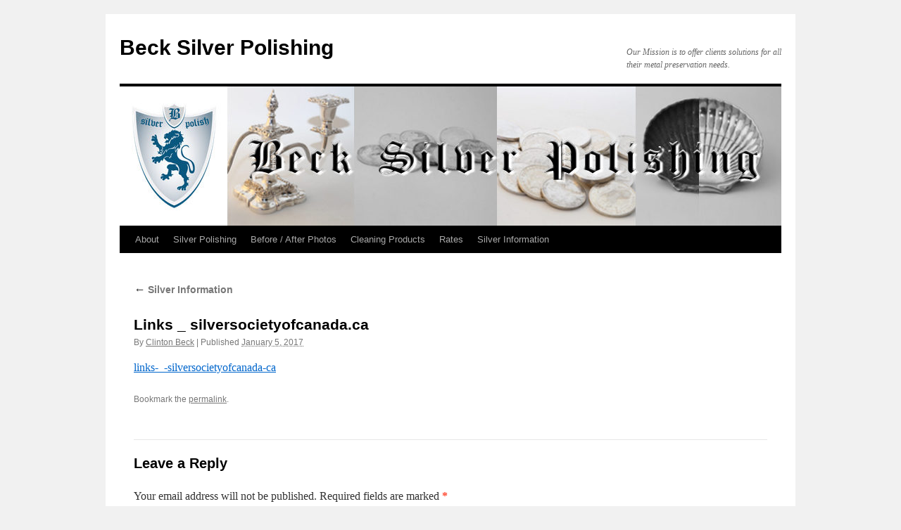

--- FILE ---
content_type: text/html; charset=UTF-8
request_url: https://becksilverpolish.com/silver-information/links-_-silversocietyofcanada-ca/
body_size: 9813
content:
<!DOCTYPE html>
<html dir="ltr" lang="en-US" prefix="og: https://ogp.me/ns#">
<head>
<meta charset="UTF-8" />
<title>
Links _ silversocietyofcanada.ca | Beck Silver PolishingBeck Silver Polishing	</title>
<link rel="profile" href="https://gmpg.org/xfn/11" />
<link rel="stylesheet" type="text/css" media="all" href="https://becksilverpolish.com/wp-content/themes/twentyten/style.css?ver=20250415" />
<link rel="pingback" href="https://becksilverpolish.com/xmlrpc.php">

		<!-- All in One SEO 4.9.2 - aioseo.com -->
	<meta name="robots" content="max-image-preview:large" />
	<link rel="canonical" href="https://becksilverpolish.com/silver-information/links-_-silversocietyofcanada-ca/" />
	<meta name="generator" content="All in One SEO (AIOSEO) 4.9.2" />
		<meta property="og:locale" content="en_US" />
		<meta property="og:site_name" content="Beck Silver Polishing | Our Mission is to offer clients solutions for all their metal preservation needs." />
		<meta property="og:type" content="article" />
		<meta property="og:title" content="Links _ silversocietyofcanada.ca | Beck Silver Polishing" />
		<meta property="og:url" content="https://becksilverpolish.com/silver-information/links-_-silversocietyofcanada-ca/" />
		<meta property="article:published_time" content="2017-01-05T00:26:01+00:00" />
		<meta property="article:modified_time" content="2017-01-05T00:26:01+00:00" />
		<meta name="twitter:card" content="summary" />
		<meta name="twitter:title" content="Links _ silversocietyofcanada.ca | Beck Silver Polishing" />
		<script type="application/ld+json" class="aioseo-schema">
			{"@context":"https:\/\/schema.org","@graph":[{"@type":"BreadcrumbList","@id":"https:\/\/becksilverpolish.com\/silver-information\/links-_-silversocietyofcanada-ca\/#breadcrumblist","itemListElement":[{"@type":"ListItem","@id":"https:\/\/becksilverpolish.com#listItem","position":1,"name":"Home","item":"https:\/\/becksilverpolish.com","nextItem":{"@type":"ListItem","@id":"https:\/\/becksilverpolish.com\/silver-information\/links-_-silversocietyofcanada-ca\/#listItem","name":"Links _ silversocietyofcanada.ca"}},{"@type":"ListItem","@id":"https:\/\/becksilverpolish.com\/silver-information\/links-_-silversocietyofcanada-ca\/#listItem","position":2,"name":"Links _ silversocietyofcanada.ca","previousItem":{"@type":"ListItem","@id":"https:\/\/becksilverpolish.com#listItem","name":"Home"}}]},{"@type":"ItemPage","@id":"https:\/\/becksilverpolish.com\/silver-information\/links-_-silversocietyofcanada-ca\/#itempage","url":"https:\/\/becksilverpolish.com\/silver-information\/links-_-silversocietyofcanada-ca\/","name":"Links _ silversocietyofcanada.ca | Beck Silver Polishing","inLanguage":"en-US","isPartOf":{"@id":"https:\/\/becksilverpolish.com\/#website"},"breadcrumb":{"@id":"https:\/\/becksilverpolish.com\/silver-information\/links-_-silversocietyofcanada-ca\/#breadcrumblist"},"author":{"@id":"https:\/\/becksilverpolish.com\/author\/clinton\/#author"},"creator":{"@id":"https:\/\/becksilverpolish.com\/author\/clinton\/#author"},"datePublished":"2017-01-05T00:26:01+00:00","dateModified":"2017-01-05T00:26:01+00:00"},{"@type":"Organization","@id":"https:\/\/becksilverpolish.com\/#organization","name":"Beck Silver Polishing","description":"Our Mission is to offer clients solutions for all their metal preservation needs.","url":"https:\/\/becksilverpolish.com\/"},{"@type":"Person","@id":"https:\/\/becksilverpolish.com\/author\/clinton\/#author","url":"https:\/\/becksilverpolish.com\/author\/clinton\/","name":"Clinton Beck","image":{"@type":"ImageObject","@id":"https:\/\/becksilverpolish.com\/silver-information\/links-_-silversocietyofcanada-ca\/#authorImage","url":"https:\/\/secure.gravatar.com\/avatar\/b36fd9247e12d2b9fde8a6dad47985214d61e53f0a7c44d75b008f03e481124b?s=96&d=mm&r=g","width":96,"height":96,"caption":"Clinton Beck"}},{"@type":"WebSite","@id":"https:\/\/becksilverpolish.com\/#website","url":"https:\/\/becksilverpolish.com\/","name":"Beck Silver Polishing","description":"Our Mission is to offer clients solutions for all their metal preservation needs.","inLanguage":"en-US","publisher":{"@id":"https:\/\/becksilverpolish.com\/#organization"}}]}
		</script>
		<!-- All in One SEO -->

<link rel="alternate" type="application/rss+xml" title="Beck Silver Polishing &raquo; Feed" href="https://becksilverpolish.com/feed/" />
<link rel="alternate" type="application/rss+xml" title="Beck Silver Polishing &raquo; Comments Feed" href="https://becksilverpolish.com/comments/feed/" />
<link rel="alternate" type="application/rss+xml" title="Beck Silver Polishing &raquo; Links _ silversocietyofcanada.ca Comments Feed" href="https://becksilverpolish.com/silver-information/links-_-silversocietyofcanada-ca/feed/" />
<link rel="alternate" title="oEmbed (JSON)" type="application/json+oembed" href="https://becksilverpolish.com/wp-json/oembed/1.0/embed?url=https%3A%2F%2Fbecksilverpolish.com%2Fsilver-information%2Flinks-_-silversocietyofcanada-ca%2F" />
<link rel="alternate" title="oEmbed (XML)" type="text/xml+oembed" href="https://becksilverpolish.com/wp-json/oembed/1.0/embed?url=https%3A%2F%2Fbecksilverpolish.com%2Fsilver-information%2Flinks-_-silversocietyofcanada-ca%2F&#038;format=xml" />
<style id='wp-img-auto-sizes-contain-inline-css' type='text/css'>
img:is([sizes=auto i],[sizes^="auto," i]){contain-intrinsic-size:3000px 1500px}
/*# sourceURL=wp-img-auto-sizes-contain-inline-css */
</style>
<style id='wp-emoji-styles-inline-css' type='text/css'>

	img.wp-smiley, img.emoji {
		display: inline !important;
		border: none !important;
		box-shadow: none !important;
		height: 1em !important;
		width: 1em !important;
		margin: 0 0.07em !important;
		vertical-align: -0.1em !important;
		background: none !important;
		padding: 0 !important;
	}
/*# sourceURL=wp-emoji-styles-inline-css */
</style>
<style id='wp-block-library-inline-css' type='text/css'>
:root{--wp-block-synced-color:#7a00df;--wp-block-synced-color--rgb:122,0,223;--wp-bound-block-color:var(--wp-block-synced-color);--wp-editor-canvas-background:#ddd;--wp-admin-theme-color:#007cba;--wp-admin-theme-color--rgb:0,124,186;--wp-admin-theme-color-darker-10:#006ba1;--wp-admin-theme-color-darker-10--rgb:0,107,160.5;--wp-admin-theme-color-darker-20:#005a87;--wp-admin-theme-color-darker-20--rgb:0,90,135;--wp-admin-border-width-focus:2px}@media (min-resolution:192dpi){:root{--wp-admin-border-width-focus:1.5px}}.wp-element-button{cursor:pointer}:root .has-very-light-gray-background-color{background-color:#eee}:root .has-very-dark-gray-background-color{background-color:#313131}:root .has-very-light-gray-color{color:#eee}:root .has-very-dark-gray-color{color:#313131}:root .has-vivid-green-cyan-to-vivid-cyan-blue-gradient-background{background:linear-gradient(135deg,#00d084,#0693e3)}:root .has-purple-crush-gradient-background{background:linear-gradient(135deg,#34e2e4,#4721fb 50%,#ab1dfe)}:root .has-hazy-dawn-gradient-background{background:linear-gradient(135deg,#faaca8,#dad0ec)}:root .has-subdued-olive-gradient-background{background:linear-gradient(135deg,#fafae1,#67a671)}:root .has-atomic-cream-gradient-background{background:linear-gradient(135deg,#fdd79a,#004a59)}:root .has-nightshade-gradient-background{background:linear-gradient(135deg,#330968,#31cdcf)}:root .has-midnight-gradient-background{background:linear-gradient(135deg,#020381,#2874fc)}:root{--wp--preset--font-size--normal:16px;--wp--preset--font-size--huge:42px}.has-regular-font-size{font-size:1em}.has-larger-font-size{font-size:2.625em}.has-normal-font-size{font-size:var(--wp--preset--font-size--normal)}.has-huge-font-size{font-size:var(--wp--preset--font-size--huge)}.has-text-align-center{text-align:center}.has-text-align-left{text-align:left}.has-text-align-right{text-align:right}.has-fit-text{white-space:nowrap!important}#end-resizable-editor-section{display:none}.aligncenter{clear:both}.items-justified-left{justify-content:flex-start}.items-justified-center{justify-content:center}.items-justified-right{justify-content:flex-end}.items-justified-space-between{justify-content:space-between}.screen-reader-text{border:0;clip-path:inset(50%);height:1px;margin:-1px;overflow:hidden;padding:0;position:absolute;width:1px;word-wrap:normal!important}.screen-reader-text:focus{background-color:#ddd;clip-path:none;color:#444;display:block;font-size:1em;height:auto;left:5px;line-height:normal;padding:15px 23px 14px;text-decoration:none;top:5px;width:auto;z-index:100000}html :where(.has-border-color){border-style:solid}html :where([style*=border-top-color]){border-top-style:solid}html :where([style*=border-right-color]){border-right-style:solid}html :where([style*=border-bottom-color]){border-bottom-style:solid}html :where([style*=border-left-color]){border-left-style:solid}html :where([style*=border-width]){border-style:solid}html :where([style*=border-top-width]){border-top-style:solid}html :where([style*=border-right-width]){border-right-style:solid}html :where([style*=border-bottom-width]){border-bottom-style:solid}html :where([style*=border-left-width]){border-left-style:solid}html :where(img[class*=wp-image-]){height:auto;max-width:100%}:where(figure){margin:0 0 1em}html :where(.is-position-sticky){--wp-admin--admin-bar--position-offset:var(--wp-admin--admin-bar--height,0px)}@media screen and (max-width:600px){html :where(.is-position-sticky){--wp-admin--admin-bar--position-offset:0px}}

/*# sourceURL=wp-block-library-inline-css */
</style><style id='global-styles-inline-css' type='text/css'>
:root{--wp--preset--aspect-ratio--square: 1;--wp--preset--aspect-ratio--4-3: 4/3;--wp--preset--aspect-ratio--3-4: 3/4;--wp--preset--aspect-ratio--3-2: 3/2;--wp--preset--aspect-ratio--2-3: 2/3;--wp--preset--aspect-ratio--16-9: 16/9;--wp--preset--aspect-ratio--9-16: 9/16;--wp--preset--color--black: #000;--wp--preset--color--cyan-bluish-gray: #abb8c3;--wp--preset--color--white: #fff;--wp--preset--color--pale-pink: #f78da7;--wp--preset--color--vivid-red: #cf2e2e;--wp--preset--color--luminous-vivid-orange: #ff6900;--wp--preset--color--luminous-vivid-amber: #fcb900;--wp--preset--color--light-green-cyan: #7bdcb5;--wp--preset--color--vivid-green-cyan: #00d084;--wp--preset--color--pale-cyan-blue: #8ed1fc;--wp--preset--color--vivid-cyan-blue: #0693e3;--wp--preset--color--vivid-purple: #9b51e0;--wp--preset--color--blue: #0066cc;--wp--preset--color--medium-gray: #666;--wp--preset--color--light-gray: #f1f1f1;--wp--preset--gradient--vivid-cyan-blue-to-vivid-purple: linear-gradient(135deg,rgb(6,147,227) 0%,rgb(155,81,224) 100%);--wp--preset--gradient--light-green-cyan-to-vivid-green-cyan: linear-gradient(135deg,rgb(122,220,180) 0%,rgb(0,208,130) 100%);--wp--preset--gradient--luminous-vivid-amber-to-luminous-vivid-orange: linear-gradient(135deg,rgb(252,185,0) 0%,rgb(255,105,0) 100%);--wp--preset--gradient--luminous-vivid-orange-to-vivid-red: linear-gradient(135deg,rgb(255,105,0) 0%,rgb(207,46,46) 100%);--wp--preset--gradient--very-light-gray-to-cyan-bluish-gray: linear-gradient(135deg,rgb(238,238,238) 0%,rgb(169,184,195) 100%);--wp--preset--gradient--cool-to-warm-spectrum: linear-gradient(135deg,rgb(74,234,220) 0%,rgb(151,120,209) 20%,rgb(207,42,186) 40%,rgb(238,44,130) 60%,rgb(251,105,98) 80%,rgb(254,248,76) 100%);--wp--preset--gradient--blush-light-purple: linear-gradient(135deg,rgb(255,206,236) 0%,rgb(152,150,240) 100%);--wp--preset--gradient--blush-bordeaux: linear-gradient(135deg,rgb(254,205,165) 0%,rgb(254,45,45) 50%,rgb(107,0,62) 100%);--wp--preset--gradient--luminous-dusk: linear-gradient(135deg,rgb(255,203,112) 0%,rgb(199,81,192) 50%,rgb(65,88,208) 100%);--wp--preset--gradient--pale-ocean: linear-gradient(135deg,rgb(255,245,203) 0%,rgb(182,227,212) 50%,rgb(51,167,181) 100%);--wp--preset--gradient--electric-grass: linear-gradient(135deg,rgb(202,248,128) 0%,rgb(113,206,126) 100%);--wp--preset--gradient--midnight: linear-gradient(135deg,rgb(2,3,129) 0%,rgb(40,116,252) 100%);--wp--preset--font-size--small: 13px;--wp--preset--font-size--medium: 20px;--wp--preset--font-size--large: 36px;--wp--preset--font-size--x-large: 42px;--wp--preset--spacing--20: 0.44rem;--wp--preset--spacing--30: 0.67rem;--wp--preset--spacing--40: 1rem;--wp--preset--spacing--50: 1.5rem;--wp--preset--spacing--60: 2.25rem;--wp--preset--spacing--70: 3.38rem;--wp--preset--spacing--80: 5.06rem;--wp--preset--shadow--natural: 6px 6px 9px rgba(0, 0, 0, 0.2);--wp--preset--shadow--deep: 12px 12px 50px rgba(0, 0, 0, 0.4);--wp--preset--shadow--sharp: 6px 6px 0px rgba(0, 0, 0, 0.2);--wp--preset--shadow--outlined: 6px 6px 0px -3px rgb(255, 255, 255), 6px 6px rgb(0, 0, 0);--wp--preset--shadow--crisp: 6px 6px 0px rgb(0, 0, 0);}:where(.is-layout-flex){gap: 0.5em;}:where(.is-layout-grid){gap: 0.5em;}body .is-layout-flex{display: flex;}.is-layout-flex{flex-wrap: wrap;align-items: center;}.is-layout-flex > :is(*, div){margin: 0;}body .is-layout-grid{display: grid;}.is-layout-grid > :is(*, div){margin: 0;}:where(.wp-block-columns.is-layout-flex){gap: 2em;}:where(.wp-block-columns.is-layout-grid){gap: 2em;}:where(.wp-block-post-template.is-layout-flex){gap: 1.25em;}:where(.wp-block-post-template.is-layout-grid){gap: 1.25em;}.has-black-color{color: var(--wp--preset--color--black) !important;}.has-cyan-bluish-gray-color{color: var(--wp--preset--color--cyan-bluish-gray) !important;}.has-white-color{color: var(--wp--preset--color--white) !important;}.has-pale-pink-color{color: var(--wp--preset--color--pale-pink) !important;}.has-vivid-red-color{color: var(--wp--preset--color--vivid-red) !important;}.has-luminous-vivid-orange-color{color: var(--wp--preset--color--luminous-vivid-orange) !important;}.has-luminous-vivid-amber-color{color: var(--wp--preset--color--luminous-vivid-amber) !important;}.has-light-green-cyan-color{color: var(--wp--preset--color--light-green-cyan) !important;}.has-vivid-green-cyan-color{color: var(--wp--preset--color--vivid-green-cyan) !important;}.has-pale-cyan-blue-color{color: var(--wp--preset--color--pale-cyan-blue) !important;}.has-vivid-cyan-blue-color{color: var(--wp--preset--color--vivid-cyan-blue) !important;}.has-vivid-purple-color{color: var(--wp--preset--color--vivid-purple) !important;}.has-black-background-color{background-color: var(--wp--preset--color--black) !important;}.has-cyan-bluish-gray-background-color{background-color: var(--wp--preset--color--cyan-bluish-gray) !important;}.has-white-background-color{background-color: var(--wp--preset--color--white) !important;}.has-pale-pink-background-color{background-color: var(--wp--preset--color--pale-pink) !important;}.has-vivid-red-background-color{background-color: var(--wp--preset--color--vivid-red) !important;}.has-luminous-vivid-orange-background-color{background-color: var(--wp--preset--color--luminous-vivid-orange) !important;}.has-luminous-vivid-amber-background-color{background-color: var(--wp--preset--color--luminous-vivid-amber) !important;}.has-light-green-cyan-background-color{background-color: var(--wp--preset--color--light-green-cyan) !important;}.has-vivid-green-cyan-background-color{background-color: var(--wp--preset--color--vivid-green-cyan) !important;}.has-pale-cyan-blue-background-color{background-color: var(--wp--preset--color--pale-cyan-blue) !important;}.has-vivid-cyan-blue-background-color{background-color: var(--wp--preset--color--vivid-cyan-blue) !important;}.has-vivid-purple-background-color{background-color: var(--wp--preset--color--vivid-purple) !important;}.has-black-border-color{border-color: var(--wp--preset--color--black) !important;}.has-cyan-bluish-gray-border-color{border-color: var(--wp--preset--color--cyan-bluish-gray) !important;}.has-white-border-color{border-color: var(--wp--preset--color--white) !important;}.has-pale-pink-border-color{border-color: var(--wp--preset--color--pale-pink) !important;}.has-vivid-red-border-color{border-color: var(--wp--preset--color--vivid-red) !important;}.has-luminous-vivid-orange-border-color{border-color: var(--wp--preset--color--luminous-vivid-orange) !important;}.has-luminous-vivid-amber-border-color{border-color: var(--wp--preset--color--luminous-vivid-amber) !important;}.has-light-green-cyan-border-color{border-color: var(--wp--preset--color--light-green-cyan) !important;}.has-vivid-green-cyan-border-color{border-color: var(--wp--preset--color--vivid-green-cyan) !important;}.has-pale-cyan-blue-border-color{border-color: var(--wp--preset--color--pale-cyan-blue) !important;}.has-vivid-cyan-blue-border-color{border-color: var(--wp--preset--color--vivid-cyan-blue) !important;}.has-vivid-purple-border-color{border-color: var(--wp--preset--color--vivid-purple) !important;}.has-vivid-cyan-blue-to-vivid-purple-gradient-background{background: var(--wp--preset--gradient--vivid-cyan-blue-to-vivid-purple) !important;}.has-light-green-cyan-to-vivid-green-cyan-gradient-background{background: var(--wp--preset--gradient--light-green-cyan-to-vivid-green-cyan) !important;}.has-luminous-vivid-amber-to-luminous-vivid-orange-gradient-background{background: var(--wp--preset--gradient--luminous-vivid-amber-to-luminous-vivid-orange) !important;}.has-luminous-vivid-orange-to-vivid-red-gradient-background{background: var(--wp--preset--gradient--luminous-vivid-orange-to-vivid-red) !important;}.has-very-light-gray-to-cyan-bluish-gray-gradient-background{background: var(--wp--preset--gradient--very-light-gray-to-cyan-bluish-gray) !important;}.has-cool-to-warm-spectrum-gradient-background{background: var(--wp--preset--gradient--cool-to-warm-spectrum) !important;}.has-blush-light-purple-gradient-background{background: var(--wp--preset--gradient--blush-light-purple) !important;}.has-blush-bordeaux-gradient-background{background: var(--wp--preset--gradient--blush-bordeaux) !important;}.has-luminous-dusk-gradient-background{background: var(--wp--preset--gradient--luminous-dusk) !important;}.has-pale-ocean-gradient-background{background: var(--wp--preset--gradient--pale-ocean) !important;}.has-electric-grass-gradient-background{background: var(--wp--preset--gradient--electric-grass) !important;}.has-midnight-gradient-background{background: var(--wp--preset--gradient--midnight) !important;}.has-small-font-size{font-size: var(--wp--preset--font-size--small) !important;}.has-medium-font-size{font-size: var(--wp--preset--font-size--medium) !important;}.has-large-font-size{font-size: var(--wp--preset--font-size--large) !important;}.has-x-large-font-size{font-size: var(--wp--preset--font-size--x-large) !important;}
/*# sourceURL=global-styles-inline-css */
</style>

<style id='classic-theme-styles-inline-css' type='text/css'>
/*! This file is auto-generated */
.wp-block-button__link{color:#fff;background-color:#32373c;border-radius:9999px;box-shadow:none;text-decoration:none;padding:calc(.667em + 2px) calc(1.333em + 2px);font-size:1.125em}.wp-block-file__button{background:#32373c;color:#fff;text-decoration:none}
/*# sourceURL=/wp-includes/css/classic-themes.min.css */
</style>
<link rel='stylesheet' id='twentyten-block-style-css' href='https://becksilverpolish.com/wp-content/themes/twentyten/blocks.css?ver=20250220' type='text/css' media='all' />
<link rel="https://api.w.org/" href="https://becksilverpolish.com/wp-json/" /><link rel="alternate" title="JSON" type="application/json" href="https://becksilverpolish.com/wp-json/wp/v2/media/121" /><link rel="EditURI" type="application/rsd+xml" title="RSD" href="https://becksilverpolish.com/xmlrpc.php?rsd" />
<meta name="generator" content="WordPress 6.9" />
<link rel='shortlink' href='https://becksilverpolish.com/?p=121' />
<link rel="icon" href="https://becksilverpolish.com/wp-content/uploads/2016/11/cropped-Beck-Silver-Polish-logo-02-150x150.png" sizes="32x32" />
<link rel="icon" href="https://becksilverpolish.com/wp-content/uploads/2016/11/cropped-Beck-Silver-Polish-logo-02-300x300.png" sizes="192x192" />
<link rel="apple-touch-icon" href="https://becksilverpolish.com/wp-content/uploads/2016/11/cropped-Beck-Silver-Polish-logo-02-300x300.png" />
<meta name="msapplication-TileImage" content="https://becksilverpolish.com/wp-content/uploads/2016/11/cropped-Beck-Silver-Polish-logo-02-300x300.png" />
		<style type="text/css" id="wp-custom-css">
			input.button {
    background: #666666 !important;
    height:40px !important;
    font-size: 1.15em !important
}

div.mc-field-group.input-group input {
    margin-right: 6px !important;
    position: relative;
    top:2px !important;
}

.clear {
    visibility:inherit !important;
	overflow:inherit !important;
}

input[type="search"], input[type="tel"], input[type="text"], input[type="password"], input[type="email"], textarea {
    background:#f9f9f9;
	color:#666666;
}

select,
#mc_embed_signup h2,
.mc-field-group label,
.mc-field-group strong {
	color:#666666;
}

#mc_embed_signup form {
	padding-bottom:60px !important;
}

input:focus {
  background-color:#eeeeee !important;
}

#mc_embed_signup {
    padding:50px;
}

#mc_embed_signup ul {
    margin-left:0;
}

#mc_embed_signup ul li {
    margin-left:20px;
	list-style:none;
}

#mc_embed_signup label {
    display:inline;
}
		</style>
						<style type="text/css" id="c4wp-checkout-css">
					.woocommerce-checkout .c4wp_captcha_field {
						margin-bottom: 10px;
						margin-top: 15px;
						position: relative;
						display: inline-block;
					}
				</style>
							<style type="text/css" id="c4wp-v3-lp-form-css">
				.login #login, .login #lostpasswordform {
					min-width: 350px !important;
				}
				.wpforms-field-c4wp iframe {
					width: 100% !important;
				}
			</style>
			</head>

<body class="attachment wp-singular attachment-template-default attachmentid-121 attachment-html wp-theme-twentyten">
<div id="wrapper" class="hfeed">
		<a href="#content" class="screen-reader-text skip-link">Skip to content</a>
	<div id="header">
		<div id="masthead">
			<div id="branding" role="banner">
								<div id="site-title">
					<span>
											<a href="https://becksilverpolish.com/" rel="home" >Beck Silver Polishing</a>
					</span>
				</div>
				<div id="site-description">Our Mission is to offer clients solutions for all their metal preservation needs.</div>

				<img src="https://becksilverpolish.com/wp-content/uploads/2017/01/cropped-Alternate-Header-4.jpg" width="940" height="198" alt="Beck Silver Polishing" srcset="https://becksilverpolish.com/wp-content/uploads/2017/01/cropped-Alternate-Header-4.jpg 940w, https://becksilverpolish.com/wp-content/uploads/2017/01/cropped-Alternate-Header-4-300x63.jpg 300w, https://becksilverpolish.com/wp-content/uploads/2017/01/cropped-Alternate-Header-4-768x162.jpg 768w" sizes="(max-width: 940px) 100vw, 940px" decoding="async" fetchpriority="high" />			</div><!-- #branding -->

			<div id="access" role="navigation">
				<div class="menu-header"><ul id="menu-main-menu-structure" class="menu"><li id="menu-item-38" class="menu-item menu-item-type-post_type menu-item-object-page menu-item-home menu-item-has-children menu-item-38"><a href="https://becksilverpolish.com/">About</a>
<ul class="sub-menu">
	<li id="menu-item-35" class="menu-item menu-item-type-post_type menu-item-object-page menu-item-35"><a href="https://becksilverpolish.com/store/">Store Location</a></li>
</ul>
</li>
<li id="menu-item-118" class="menu-item menu-item-type-post_type menu-item-object-page menu-item-has-children menu-item-118"><a href="https://becksilverpolish.com/beck-silver-polishing/">Silver Polishing</a>
<ul class="sub-menu">
	<li id="menu-item-47" class="menu-item menu-item-type-custom menu-item-object-custom menu-item-47"><a href="https://en.wikipedia.org/wiki/Burnishing_(metal)">What is Burnishing?</a></li>
</ul>
</li>
<li id="menu-item-36" class="menu-item menu-item-type-post_type menu-item-object-page menu-item-36"><a href="https://becksilverpolish.com/gallery/">Before / After Photos</a></li>
<li id="menu-item-168" class="menu-item menu-item-type-post_type menu-item-object-page menu-item-168"><a href="https://becksilverpolish.com/cleaning-products/">Cleaning Products</a></li>
<li id="menu-item-116" class="menu-item menu-item-type-post_type menu-item-object-page menu-item-116"><a href="https://becksilverpolish.com/rates/">Rates</a></li>
<li id="menu-item-125" class="menu-item menu-item-type-post_type menu-item-object-page menu-item-125"><a href="https://becksilverpolish.com/silver-information/">Silver Information</a></li>
</ul></div>			</div><!-- #access -->
		</div><!-- #masthead -->
	</div><!-- #header -->

	<div id="main">

		<div id="container" class="single-attachment">
			<div id="content" role="main">

			

									<p class="page-title"><a href="https://becksilverpolish.com/silver-information/" title="Go to Silver Information" rel="gallery">
						<span class="meta-nav">&larr;</span> Silver Information					</a></p>
				
					<div id="post-121" class="post-121 attachment type-attachment status-inherit hentry">
					<h2 class="entry-title">Links _ silversocietyofcanada.ca</h2>

					<div class="entry-meta">
						<span class="meta-prep meta-prep-author">By</span> <span class="author vcard"><a class="url fn n" href="https://becksilverpolish.com/author/clinton/" title="View all posts by Clinton Beck" rel="author">Clinton Beck</a></span>							<span class="meta-sep">|</span>
							<span class="meta-prep meta-prep-entry-date">Published</span> <span class="entry-date"><abbr class="published" title="12:26 am">January 5, 2017</abbr></span>													</div><!-- .entry-meta -->

						<div class="entry-content">
						<div class="entry-attachment">
								<a href="https://becksilverpolish.com/wp-content/uploads/2017/01/Links-_-silversocietyofcanada.ca_.html" title="Links _ silversocietyofcanada.ca" rel="attachment">links-_-silversocietyofcanada-ca</a>
							</div><!-- .entry-attachment -->
						<div class="entry-caption">
						</div>

				
					</div><!-- .entry-content -->

					<div class="entry-utility">
						Bookmark the <a href="https://becksilverpolish.com/silver-information/links-_-silversocietyofcanada-ca/" title="Permalink to Links _ silversocietyofcanada.ca" rel="bookmark">permalink</a>.											</div><!-- .entry-utility -->
				</div><!-- #post-121 -->

		
			<div id="comments">



	<div id="respond" class="comment-respond">
		<h3 id="reply-title" class="comment-reply-title">Leave a Reply <small><a rel="nofollow" id="cancel-comment-reply-link" href="/silver-information/links-_-silversocietyofcanada-ca/#respond" style="display:none;">Cancel reply</a></small></h3><form action="https://becksilverpolish.com/wp-comments-post.php" method="post" id="commentform" class="comment-form"><p class="comment-notes"><span id="email-notes">Your email address will not be published.</span> <span class="required-field-message">Required fields are marked <span class="required">*</span></span></p><p class="comment-form-comment"><label for="comment">Comment <span class="required">*</span></label> <textarea autocomplete="new-password"  id="c0c94bb0f8"  name="c0c94bb0f8"   cols="45" rows="8" maxlength="65525" required="required"></textarea><textarea id="comment" aria-label="hp-comment" aria-hidden="true" name="comment" autocomplete="new-password" style="padding:0 !important;clip:rect(1px, 1px, 1px, 1px) !important;position:absolute !important;white-space:nowrap !important;height:1px !important;width:1px !important;overflow:hidden !important;" tabindex="-1"></textarea><script data-noptimize>document.getElementById("comment").setAttribute( "id", "aa8c02a83b1bb3e7c268985ce9253cf4" );document.getElementById("c0c94bb0f8").setAttribute( "id", "comment" );</script></p><p class="comment-form-author"><label for="author">Name <span class="required">*</span></label> <input id="author" name="author" type="text" value="" size="30" maxlength="245" autocomplete="name" required="required" /></p>
<p class="comment-form-email"><label for="email">Email <span class="required">*</span></label> <input id="email" name="email" type="text" value="" size="30" maxlength="100" aria-describedby="email-notes" autocomplete="email" required="required" /></p>
<p class="comment-form-url"><label for="url">Website</label> <input id="url" name="url" type="text" value="" size="30" maxlength="200" autocomplete="url" /></p>
<p class="comment-form-cookies-consent"><input id="wp-comment-cookies-consent" name="wp-comment-cookies-consent" type="checkbox" value="yes" /> <label for="wp-comment-cookies-consent">Save my name, email, and website in this browser for the next time I comment.</label></p>
<!-- CAPTCHA added with CAPTCHA 4WP plugin. More information: https://captcha4wp.com --><div class="c4wp_captcha_field" style="margin-bottom: 10px" data-nonce="c2de69df27"><div id="c4wp_captcha_field_1" class="c4wp_captcha_field_div"></div></div><!-- / CAPTCHA by CAPTCHA 4WP plugin --><p class="form-submit"><input name="submit" type="submit" id="submit" class="submit" value="Post Comment" /> <input type='hidden' name='comment_post_ID' value='121' id='comment_post_ID' />
<input type='hidden' name='comment_parent' id='comment_parent' value='0' />
</p></form>	</div><!-- #respond -->
	
</div><!-- #comments -->


			</div><!-- #content -->
		</div><!-- #container -->

	</div><!-- #main -->

	<div id="footer" role="contentinfo">
		<div id="colophon">



			<div id="footer-widget-area" role="complementary">

				<div id="first" class="widget-area">
					<ul class="xoxo">
						<li id="text-8" class="widget-container widget_text"><h3 class="widget-title">Contact for more</h3>			<div class="textwidget"><p><a href="https://expressjewelleryrepair.com/wp-content/uploads/2021/06/west_edmonton_mall_store.jpg"><img loading="lazy" decoding="async" class="alignnone wp-image-2124" src="https://becksilverpolish.com/wp-content/uploads/2025/11/Resized_20250205_171121-1-e1738801122292-300x200-1.jpeg" alt="West Edmonton Mall Becks" width="285" height="214" /></a></p>
<p><strong>West Edmonton Mall</strong></p>
<p><strong><a href="tel:780-229-7777">Tel: 780-229-7777</a></strong></p>
<p><strong><a href="https://goo.gl/maps/cGYqxh6yGaKWynPeA">2980 8882 170th ST Edmonton, AB, Canada</a></strong></p>
<p>MON – Sat: 10am – 9pm<br />
SUN: 11pm – 6pm</p>
<p><a href="mailto:admin@becksilverpolish.com">admin@becksilverpolish.com</a></p>
<div class="textwidget">
<p><img loading="lazy" decoding="async" class="alignnone wp-image-125" src="https://becksilverpolish.com/wp-content/uploads/2025/11/Leducstorefrontsmall-scaled-e1738805278503-300x265-1.jpg" alt="" width="221" height="221" /></p>
<p><strong>Leduc</strong></p>
<p><a href="#tel:780-229-3359"><strong>Tel: 780-229-3359</strong></a></p>
<p><strong><a href="https://www.google.com/maps/place/6527+Sparrow+Dr+Unit+103,+Leduc,+AB+T9E+7C7,+Canad%C3%A1/@53.282153,-113.5475597,17z/data=!3m1!4b1!4m5!3m4!1s0x539ff9b047fa5b21:0x514278a2efc5272c!8m2!3d53.282153!4d-113.545371"><span class="elementor-icon-list-text">#103 6527 Sparrow Drive Leduc Alberta T8E 7C7</span></a></strong></p>
<p>MON – FRI: 10:00 am – 6:00pm<br />
SAT 9am – 5pm SUN: 12pm – 4pm</p>
<p><a href="mailto:admin@becksilverpolish.com">admin@becksilverpolish.com</a></p>
</div>
</div>
		</li>					</ul>
				</div><!-- #first .widget-area -->

				<div id="second" class="widget-area">
					<ul class="xoxo">
						<li id="text-5" class="widget-container widget_text">			<div class="textwidget"><div class="textwidget">
<p><img loading="lazy" decoding="async" class="alignnone size-medium wp-image-48" src="https://becksilverpolish.com/wp-content/uploads/2025/11/IMG_9706-300x225-1.jpg" alt="" width="300" height="224" /></p>
</div>
<p><strong>Downtown / Northside</strong></p>
<p><strong><a href="http://tel:780-474-7447/">Tel: 780-474-7447</a></strong></p>
<p><strong><a href="https://www.google.com/maps?ll=53.547458,-113.535677&amp;z=13&amp;t=m&amp;hl=en-US&amp;gl=US&amp;mapclient=embed&amp;q=10447+124+St+Edmonton,+AB+T5N+1R7+Canada">10447 124 ST NW Edmonton, AB, Canada</a></strong></p>
<p>MON – Sat: 9am – 5pm<br />
SUN: 12pm – 4pm</p>
<p><a href="mailto:admin@becksilverpolish.com">admin@becksilverpolish.com</a></p>
</div>
		</li>					</ul>
				</div><!-- #second .widget-area -->

				<div id="third" class="widget-area">
					<ul class="xoxo">
						<li id="text-3" class="widget-container widget_text">			<div class="textwidget"><p><img loading="lazy" decoding="async" class="alignnone size-medium wp-image-47" src="https://becksilverpolish.com/wp-content/uploads/2025/11/IMG_2671-e1738804545822-300x166-1.jpeg" alt="" width="300" height="225" /></p>
<p><strong>St. Albert Centre Mall</strong></p>
<p><strong><a href="http://tel:780-705-8505/">Tel: 780-705-8505</a></strong></p>
<p><a href="https://maps.app.goo.gl/sbAn9sv3keajZgZx8"><strong>375 St Albert Trl Suite 111, St. Albert, AB T8N 3K8, Canada</strong></a></p>
<p>MON – FRI: 10:00 am – 8:00pm<br />
SAT &#8211; SUN: 10pm – 6pm</p>
<p><a href="mailto:admin@becksilverpolish.com">admin@becksilverpolish.com</a></p>
</div>
		</li>					</ul>
				</div><!-- #third .widget-area -->

				<div id="fourth" class="widget-area">
					<ul class="xoxo">
						<li id="text-6" class="widget-container widget_text">			<div class="textwidget"><p><img loading="lazy" decoding="async" class="alignnone wp-image-267" src="https://becksilverpolish.com/wp-content/uploads/2025/11/IMG_3283-300x225-1.jpg" alt="" width="291" height="218" /></p>
<p><strong>Sherwood Park</strong></p>
<p><strong><a href="tel: 780-793-3776">Tel: 780-793-3776</a></strong></p>
<p><strong><a href="https://goo.gl/maps/jyoQRUZR8Bes5Ep3A">2020 Sherwood Dr, Sherwood Park, AB, Canada</a></strong></p>
<p>MON – WED: 10am – 6pm / THU &#8211; FRI: 10am  &#8211; 8pm<br />
SAT 10am – 6pm /SUN: 11am-6pm</p>
<p><a href="mailto:admin@becksilverpolish.com">admin@becksilverpolish.com</a></p>
</div>
		</li>					</ul>
				</div><!-- #fourth .widget-area -->

			</div><!-- #footer-widget-area -->

			<div id="site-info">
				<a href="https://becksilverpolish.com/" rel="home">
					Beck Silver Polishing				</a>
							</div><!-- #site-info -->

			<div id="site-generator">
								<a href="https://wordpress.org/" class="imprint" title="Semantic Personal Publishing Platform">
					Proudly powered by WordPress.				</a>
			</div><!-- #site-generator -->

		</div><!-- #colophon -->
	</div><!-- #footer -->

</div><!-- #wrapper -->

<script type="speculationrules">
{"prefetch":[{"source":"document","where":{"and":[{"href_matches":"/*"},{"not":{"href_matches":["/wp-*.php","/wp-admin/*","/wp-content/uploads/*","/wp-content/*","/wp-content/plugins/*","/wp-content/themes/twentyten/*","/*\\?(.+)"]}},{"not":{"selector_matches":"a[rel~=\"nofollow\"]"}},{"not":{"selector_matches":".no-prefetch, .no-prefetch a"}}]},"eagerness":"conservative"}]}
</script>
<script type="text/javascript" src="https://becksilverpolish.com/wp-includes/js/comment-reply.min.js?ver=6.9" id="comment-reply-js" async="async" data-wp-strategy="async" fetchpriority="low"></script>
<script type="module"  src="https://becksilverpolish.com/wp-content/plugins/all-in-one-seo-pack/dist/Lite/assets/table-of-contents.95d0dfce.js?ver=4.9.2" id="aioseo/js/src/vue/standalone/blocks/table-of-contents/frontend.js-js"></script>
<script id="wp-emoji-settings" type="application/json">
{"baseUrl":"https://s.w.org/images/core/emoji/17.0.2/72x72/","ext":".png","svgUrl":"https://s.w.org/images/core/emoji/17.0.2/svg/","svgExt":".svg","source":{"concatemoji":"https://becksilverpolish.com/wp-includes/js/wp-emoji-release.min.js?ver=6.9"}}
</script>
<script type="module">
/* <![CDATA[ */
/*! This file is auto-generated */
const a=JSON.parse(document.getElementById("wp-emoji-settings").textContent),o=(window._wpemojiSettings=a,"wpEmojiSettingsSupports"),s=["flag","emoji"];function i(e){try{var t={supportTests:e,timestamp:(new Date).valueOf()};sessionStorage.setItem(o,JSON.stringify(t))}catch(e){}}function c(e,t,n){e.clearRect(0,0,e.canvas.width,e.canvas.height),e.fillText(t,0,0);t=new Uint32Array(e.getImageData(0,0,e.canvas.width,e.canvas.height).data);e.clearRect(0,0,e.canvas.width,e.canvas.height),e.fillText(n,0,0);const a=new Uint32Array(e.getImageData(0,0,e.canvas.width,e.canvas.height).data);return t.every((e,t)=>e===a[t])}function p(e,t){e.clearRect(0,0,e.canvas.width,e.canvas.height),e.fillText(t,0,0);var n=e.getImageData(16,16,1,1);for(let e=0;e<n.data.length;e++)if(0!==n.data[e])return!1;return!0}function u(e,t,n,a){switch(t){case"flag":return n(e,"\ud83c\udff3\ufe0f\u200d\u26a7\ufe0f","\ud83c\udff3\ufe0f\u200b\u26a7\ufe0f")?!1:!n(e,"\ud83c\udde8\ud83c\uddf6","\ud83c\udde8\u200b\ud83c\uddf6")&&!n(e,"\ud83c\udff4\udb40\udc67\udb40\udc62\udb40\udc65\udb40\udc6e\udb40\udc67\udb40\udc7f","\ud83c\udff4\u200b\udb40\udc67\u200b\udb40\udc62\u200b\udb40\udc65\u200b\udb40\udc6e\u200b\udb40\udc67\u200b\udb40\udc7f");case"emoji":return!a(e,"\ud83e\u1fac8")}return!1}function f(e,t,n,a){let r;const o=(r="undefined"!=typeof WorkerGlobalScope&&self instanceof WorkerGlobalScope?new OffscreenCanvas(300,150):document.createElement("canvas")).getContext("2d",{willReadFrequently:!0}),s=(o.textBaseline="top",o.font="600 32px Arial",{});return e.forEach(e=>{s[e]=t(o,e,n,a)}),s}function r(e){var t=document.createElement("script");t.src=e,t.defer=!0,document.head.appendChild(t)}a.supports={everything:!0,everythingExceptFlag:!0},new Promise(t=>{let n=function(){try{var e=JSON.parse(sessionStorage.getItem(o));if("object"==typeof e&&"number"==typeof e.timestamp&&(new Date).valueOf()<e.timestamp+604800&&"object"==typeof e.supportTests)return e.supportTests}catch(e){}return null}();if(!n){if("undefined"!=typeof Worker&&"undefined"!=typeof OffscreenCanvas&&"undefined"!=typeof URL&&URL.createObjectURL&&"undefined"!=typeof Blob)try{var e="postMessage("+f.toString()+"("+[JSON.stringify(s),u.toString(),c.toString(),p.toString()].join(",")+"));",a=new Blob([e],{type:"text/javascript"});const r=new Worker(URL.createObjectURL(a),{name:"wpTestEmojiSupports"});return void(r.onmessage=e=>{i(n=e.data),r.terminate(),t(n)})}catch(e){}i(n=f(s,u,c,p))}t(n)}).then(e=>{for(const n in e)a.supports[n]=e[n],a.supports.everything=a.supports.everything&&a.supports[n],"flag"!==n&&(a.supports.everythingExceptFlag=a.supports.everythingExceptFlag&&a.supports[n]);var t;a.supports.everythingExceptFlag=a.supports.everythingExceptFlag&&!a.supports.flag,a.supports.everything||((t=a.source||{}).concatemoji?r(t.concatemoji):t.wpemoji&&t.twemoji&&(r(t.twemoji),r(t.wpemoji)))});
//# sourceURL=https://becksilverpolish.com/wp-includes/js/wp-emoji-loader.min.js
/* ]]> */
</script>
<!-- CAPTCHA added with CAPTCHA 4WP plugin. More information: https://captcha4wp.com -->			<script id="c4wp-inline-js" type="text/javascript">
				/* @v2-checkbox-js:start */
				var c4wp_onloadCallback = function() {
					for ( var i = 0; i < document.forms.length; i++ ) {
						let form = document.forms[i];

						let captcha_div = form.querySelector( '.c4wp_captcha_field_div:not(.rendered)' );
						let foundSubmitBtn = null;
												
						if ( null === captcha_div ) {
							continue;	
						}					

						captcha_div.innerHTML = '';

						if ( null != foundSubmitBtn ) {
							foundSubmitBtn.classList.add( 'disabled' );
							foundSubmitBtn.setAttribute( 'disabled', 'disabled' );

							if ( form.classList.contains( 'woocommerce-checkout' ) ) {
								setTimeout( function(){ 
									foundSubmitBtn = form.querySelector( '#place_order' );
									foundSubmitBtn.classList.add( 'disabled' );
									foundSubmitBtn.setAttribute( 'disabled', 'disabled' );
								}, 2500 );
							}
						}

						( function( form ) {
							var c4wp_captcha = grecaptcha.render( captcha_div,{
								'sitekey' : '6LfxmgseAAAAALqQWxOwODKYNmSKeOuS-cnITzEh',
								'size'  : 'normal',
								'theme' : 'light',
								'expired-callback' : function(){
									grecaptcha.reset( c4wp_captcha );
								},
								'callback' : function( token ){
									if ( null != foundSubmitBtn ) {
										foundSubmitBtn.classList.remove( 'disabled' );
										foundSubmitBtn.removeAttribute( 'disabled' );
									}
									if ( typeof jQuery !== 'undefined' && jQuery( 'input[id*="c4wp-wc-checkout"]' ).length ) {
										let input = document.querySelector('input[id*="c4wp-wc-checkout"]'); 
										let lastValue = input.value;
										input.value = token;
										let event = new Event('input', { bubbles: true });
										event.simulated = true;
										let tracker = input._valueTracker;
										if (tracker) {
											tracker.setValue( lastValue );
										}
										input.dispatchEvent(event)
									}
								}
							});
							captcha_div.classList.add( 'rendered' );
													})(form);
					}
				};

				window.addEventListener("load", (event) => {
					if ( typeof jQuery !== 'undefined' && jQuery( 'input[id*="c4wp-wc-checkout"]' ).length ) {
						var element = document.createElement('div');
						var html = '<div class="c4wp_captcha_field" style="margin-bottom: 10px" data-nonce="c2de69df27"><div id="c4wp_captcha_field_0" class="c4wp_captcha_field_div"></div></div>';
						element.innerHTML = html;
						jQuery( '[class*="c4wp-wc-checkout"]' ).append( element );
						jQuery( '[class*="c4wp-wc-checkout"]' ).find('*').off();
						c4wp_onloadCallback();
					}
				});
				/* @v2-checkbox-js:end */
			</script>
						
			<script id="c4wp-recaptcha-js" src="https://www.google.com/recaptcha/api.js?onload=c4wp_onloadCallback&#038;render=explicit&#038;hl=en"
				async defer>
			</script>

			<!-- / CAPTCHA by CAPTCHA 4WP plugin --></body>
</html>


--- FILE ---
content_type: text/html; charset=utf-8
request_url: https://www.google.com/recaptcha/api2/anchor?ar=1&k=6LfxmgseAAAAALqQWxOwODKYNmSKeOuS-cnITzEh&co=aHR0cHM6Ly9iZWNrc2lsdmVycG9saXNoLmNvbTo0NDM.&hl=en&v=PoyoqOPhxBO7pBk68S4YbpHZ&theme=light&size=normal&anchor-ms=20000&execute-ms=30000&cb=z2u7ejvyvok3
body_size: 49367
content:
<!DOCTYPE HTML><html dir="ltr" lang="en"><head><meta http-equiv="Content-Type" content="text/html; charset=UTF-8">
<meta http-equiv="X-UA-Compatible" content="IE=edge">
<title>reCAPTCHA</title>
<style type="text/css">
/* cyrillic-ext */
@font-face {
  font-family: 'Roboto';
  font-style: normal;
  font-weight: 400;
  font-stretch: 100%;
  src: url(//fonts.gstatic.com/s/roboto/v48/KFO7CnqEu92Fr1ME7kSn66aGLdTylUAMa3GUBHMdazTgWw.woff2) format('woff2');
  unicode-range: U+0460-052F, U+1C80-1C8A, U+20B4, U+2DE0-2DFF, U+A640-A69F, U+FE2E-FE2F;
}
/* cyrillic */
@font-face {
  font-family: 'Roboto';
  font-style: normal;
  font-weight: 400;
  font-stretch: 100%;
  src: url(//fonts.gstatic.com/s/roboto/v48/KFO7CnqEu92Fr1ME7kSn66aGLdTylUAMa3iUBHMdazTgWw.woff2) format('woff2');
  unicode-range: U+0301, U+0400-045F, U+0490-0491, U+04B0-04B1, U+2116;
}
/* greek-ext */
@font-face {
  font-family: 'Roboto';
  font-style: normal;
  font-weight: 400;
  font-stretch: 100%;
  src: url(//fonts.gstatic.com/s/roboto/v48/KFO7CnqEu92Fr1ME7kSn66aGLdTylUAMa3CUBHMdazTgWw.woff2) format('woff2');
  unicode-range: U+1F00-1FFF;
}
/* greek */
@font-face {
  font-family: 'Roboto';
  font-style: normal;
  font-weight: 400;
  font-stretch: 100%;
  src: url(//fonts.gstatic.com/s/roboto/v48/KFO7CnqEu92Fr1ME7kSn66aGLdTylUAMa3-UBHMdazTgWw.woff2) format('woff2');
  unicode-range: U+0370-0377, U+037A-037F, U+0384-038A, U+038C, U+038E-03A1, U+03A3-03FF;
}
/* math */
@font-face {
  font-family: 'Roboto';
  font-style: normal;
  font-weight: 400;
  font-stretch: 100%;
  src: url(//fonts.gstatic.com/s/roboto/v48/KFO7CnqEu92Fr1ME7kSn66aGLdTylUAMawCUBHMdazTgWw.woff2) format('woff2');
  unicode-range: U+0302-0303, U+0305, U+0307-0308, U+0310, U+0312, U+0315, U+031A, U+0326-0327, U+032C, U+032F-0330, U+0332-0333, U+0338, U+033A, U+0346, U+034D, U+0391-03A1, U+03A3-03A9, U+03B1-03C9, U+03D1, U+03D5-03D6, U+03F0-03F1, U+03F4-03F5, U+2016-2017, U+2034-2038, U+203C, U+2040, U+2043, U+2047, U+2050, U+2057, U+205F, U+2070-2071, U+2074-208E, U+2090-209C, U+20D0-20DC, U+20E1, U+20E5-20EF, U+2100-2112, U+2114-2115, U+2117-2121, U+2123-214F, U+2190, U+2192, U+2194-21AE, U+21B0-21E5, U+21F1-21F2, U+21F4-2211, U+2213-2214, U+2216-22FF, U+2308-230B, U+2310, U+2319, U+231C-2321, U+2336-237A, U+237C, U+2395, U+239B-23B7, U+23D0, U+23DC-23E1, U+2474-2475, U+25AF, U+25B3, U+25B7, U+25BD, U+25C1, U+25CA, U+25CC, U+25FB, U+266D-266F, U+27C0-27FF, U+2900-2AFF, U+2B0E-2B11, U+2B30-2B4C, U+2BFE, U+3030, U+FF5B, U+FF5D, U+1D400-1D7FF, U+1EE00-1EEFF;
}
/* symbols */
@font-face {
  font-family: 'Roboto';
  font-style: normal;
  font-weight: 400;
  font-stretch: 100%;
  src: url(//fonts.gstatic.com/s/roboto/v48/KFO7CnqEu92Fr1ME7kSn66aGLdTylUAMaxKUBHMdazTgWw.woff2) format('woff2');
  unicode-range: U+0001-000C, U+000E-001F, U+007F-009F, U+20DD-20E0, U+20E2-20E4, U+2150-218F, U+2190, U+2192, U+2194-2199, U+21AF, U+21E6-21F0, U+21F3, U+2218-2219, U+2299, U+22C4-22C6, U+2300-243F, U+2440-244A, U+2460-24FF, U+25A0-27BF, U+2800-28FF, U+2921-2922, U+2981, U+29BF, U+29EB, U+2B00-2BFF, U+4DC0-4DFF, U+FFF9-FFFB, U+10140-1018E, U+10190-1019C, U+101A0, U+101D0-101FD, U+102E0-102FB, U+10E60-10E7E, U+1D2C0-1D2D3, U+1D2E0-1D37F, U+1F000-1F0FF, U+1F100-1F1AD, U+1F1E6-1F1FF, U+1F30D-1F30F, U+1F315, U+1F31C, U+1F31E, U+1F320-1F32C, U+1F336, U+1F378, U+1F37D, U+1F382, U+1F393-1F39F, U+1F3A7-1F3A8, U+1F3AC-1F3AF, U+1F3C2, U+1F3C4-1F3C6, U+1F3CA-1F3CE, U+1F3D4-1F3E0, U+1F3ED, U+1F3F1-1F3F3, U+1F3F5-1F3F7, U+1F408, U+1F415, U+1F41F, U+1F426, U+1F43F, U+1F441-1F442, U+1F444, U+1F446-1F449, U+1F44C-1F44E, U+1F453, U+1F46A, U+1F47D, U+1F4A3, U+1F4B0, U+1F4B3, U+1F4B9, U+1F4BB, U+1F4BF, U+1F4C8-1F4CB, U+1F4D6, U+1F4DA, U+1F4DF, U+1F4E3-1F4E6, U+1F4EA-1F4ED, U+1F4F7, U+1F4F9-1F4FB, U+1F4FD-1F4FE, U+1F503, U+1F507-1F50B, U+1F50D, U+1F512-1F513, U+1F53E-1F54A, U+1F54F-1F5FA, U+1F610, U+1F650-1F67F, U+1F687, U+1F68D, U+1F691, U+1F694, U+1F698, U+1F6AD, U+1F6B2, U+1F6B9-1F6BA, U+1F6BC, U+1F6C6-1F6CF, U+1F6D3-1F6D7, U+1F6E0-1F6EA, U+1F6F0-1F6F3, U+1F6F7-1F6FC, U+1F700-1F7FF, U+1F800-1F80B, U+1F810-1F847, U+1F850-1F859, U+1F860-1F887, U+1F890-1F8AD, U+1F8B0-1F8BB, U+1F8C0-1F8C1, U+1F900-1F90B, U+1F93B, U+1F946, U+1F984, U+1F996, U+1F9E9, U+1FA00-1FA6F, U+1FA70-1FA7C, U+1FA80-1FA89, U+1FA8F-1FAC6, U+1FACE-1FADC, U+1FADF-1FAE9, U+1FAF0-1FAF8, U+1FB00-1FBFF;
}
/* vietnamese */
@font-face {
  font-family: 'Roboto';
  font-style: normal;
  font-weight: 400;
  font-stretch: 100%;
  src: url(//fonts.gstatic.com/s/roboto/v48/KFO7CnqEu92Fr1ME7kSn66aGLdTylUAMa3OUBHMdazTgWw.woff2) format('woff2');
  unicode-range: U+0102-0103, U+0110-0111, U+0128-0129, U+0168-0169, U+01A0-01A1, U+01AF-01B0, U+0300-0301, U+0303-0304, U+0308-0309, U+0323, U+0329, U+1EA0-1EF9, U+20AB;
}
/* latin-ext */
@font-face {
  font-family: 'Roboto';
  font-style: normal;
  font-weight: 400;
  font-stretch: 100%;
  src: url(//fonts.gstatic.com/s/roboto/v48/KFO7CnqEu92Fr1ME7kSn66aGLdTylUAMa3KUBHMdazTgWw.woff2) format('woff2');
  unicode-range: U+0100-02BA, U+02BD-02C5, U+02C7-02CC, U+02CE-02D7, U+02DD-02FF, U+0304, U+0308, U+0329, U+1D00-1DBF, U+1E00-1E9F, U+1EF2-1EFF, U+2020, U+20A0-20AB, U+20AD-20C0, U+2113, U+2C60-2C7F, U+A720-A7FF;
}
/* latin */
@font-face {
  font-family: 'Roboto';
  font-style: normal;
  font-weight: 400;
  font-stretch: 100%;
  src: url(//fonts.gstatic.com/s/roboto/v48/KFO7CnqEu92Fr1ME7kSn66aGLdTylUAMa3yUBHMdazQ.woff2) format('woff2');
  unicode-range: U+0000-00FF, U+0131, U+0152-0153, U+02BB-02BC, U+02C6, U+02DA, U+02DC, U+0304, U+0308, U+0329, U+2000-206F, U+20AC, U+2122, U+2191, U+2193, U+2212, U+2215, U+FEFF, U+FFFD;
}
/* cyrillic-ext */
@font-face {
  font-family: 'Roboto';
  font-style: normal;
  font-weight: 500;
  font-stretch: 100%;
  src: url(//fonts.gstatic.com/s/roboto/v48/KFO7CnqEu92Fr1ME7kSn66aGLdTylUAMa3GUBHMdazTgWw.woff2) format('woff2');
  unicode-range: U+0460-052F, U+1C80-1C8A, U+20B4, U+2DE0-2DFF, U+A640-A69F, U+FE2E-FE2F;
}
/* cyrillic */
@font-face {
  font-family: 'Roboto';
  font-style: normal;
  font-weight: 500;
  font-stretch: 100%;
  src: url(//fonts.gstatic.com/s/roboto/v48/KFO7CnqEu92Fr1ME7kSn66aGLdTylUAMa3iUBHMdazTgWw.woff2) format('woff2');
  unicode-range: U+0301, U+0400-045F, U+0490-0491, U+04B0-04B1, U+2116;
}
/* greek-ext */
@font-face {
  font-family: 'Roboto';
  font-style: normal;
  font-weight: 500;
  font-stretch: 100%;
  src: url(//fonts.gstatic.com/s/roboto/v48/KFO7CnqEu92Fr1ME7kSn66aGLdTylUAMa3CUBHMdazTgWw.woff2) format('woff2');
  unicode-range: U+1F00-1FFF;
}
/* greek */
@font-face {
  font-family: 'Roboto';
  font-style: normal;
  font-weight: 500;
  font-stretch: 100%;
  src: url(//fonts.gstatic.com/s/roboto/v48/KFO7CnqEu92Fr1ME7kSn66aGLdTylUAMa3-UBHMdazTgWw.woff2) format('woff2');
  unicode-range: U+0370-0377, U+037A-037F, U+0384-038A, U+038C, U+038E-03A1, U+03A3-03FF;
}
/* math */
@font-face {
  font-family: 'Roboto';
  font-style: normal;
  font-weight: 500;
  font-stretch: 100%;
  src: url(//fonts.gstatic.com/s/roboto/v48/KFO7CnqEu92Fr1ME7kSn66aGLdTylUAMawCUBHMdazTgWw.woff2) format('woff2');
  unicode-range: U+0302-0303, U+0305, U+0307-0308, U+0310, U+0312, U+0315, U+031A, U+0326-0327, U+032C, U+032F-0330, U+0332-0333, U+0338, U+033A, U+0346, U+034D, U+0391-03A1, U+03A3-03A9, U+03B1-03C9, U+03D1, U+03D5-03D6, U+03F0-03F1, U+03F4-03F5, U+2016-2017, U+2034-2038, U+203C, U+2040, U+2043, U+2047, U+2050, U+2057, U+205F, U+2070-2071, U+2074-208E, U+2090-209C, U+20D0-20DC, U+20E1, U+20E5-20EF, U+2100-2112, U+2114-2115, U+2117-2121, U+2123-214F, U+2190, U+2192, U+2194-21AE, U+21B0-21E5, U+21F1-21F2, U+21F4-2211, U+2213-2214, U+2216-22FF, U+2308-230B, U+2310, U+2319, U+231C-2321, U+2336-237A, U+237C, U+2395, U+239B-23B7, U+23D0, U+23DC-23E1, U+2474-2475, U+25AF, U+25B3, U+25B7, U+25BD, U+25C1, U+25CA, U+25CC, U+25FB, U+266D-266F, U+27C0-27FF, U+2900-2AFF, U+2B0E-2B11, U+2B30-2B4C, U+2BFE, U+3030, U+FF5B, U+FF5D, U+1D400-1D7FF, U+1EE00-1EEFF;
}
/* symbols */
@font-face {
  font-family: 'Roboto';
  font-style: normal;
  font-weight: 500;
  font-stretch: 100%;
  src: url(//fonts.gstatic.com/s/roboto/v48/KFO7CnqEu92Fr1ME7kSn66aGLdTylUAMaxKUBHMdazTgWw.woff2) format('woff2');
  unicode-range: U+0001-000C, U+000E-001F, U+007F-009F, U+20DD-20E0, U+20E2-20E4, U+2150-218F, U+2190, U+2192, U+2194-2199, U+21AF, U+21E6-21F0, U+21F3, U+2218-2219, U+2299, U+22C4-22C6, U+2300-243F, U+2440-244A, U+2460-24FF, U+25A0-27BF, U+2800-28FF, U+2921-2922, U+2981, U+29BF, U+29EB, U+2B00-2BFF, U+4DC0-4DFF, U+FFF9-FFFB, U+10140-1018E, U+10190-1019C, U+101A0, U+101D0-101FD, U+102E0-102FB, U+10E60-10E7E, U+1D2C0-1D2D3, U+1D2E0-1D37F, U+1F000-1F0FF, U+1F100-1F1AD, U+1F1E6-1F1FF, U+1F30D-1F30F, U+1F315, U+1F31C, U+1F31E, U+1F320-1F32C, U+1F336, U+1F378, U+1F37D, U+1F382, U+1F393-1F39F, U+1F3A7-1F3A8, U+1F3AC-1F3AF, U+1F3C2, U+1F3C4-1F3C6, U+1F3CA-1F3CE, U+1F3D4-1F3E0, U+1F3ED, U+1F3F1-1F3F3, U+1F3F5-1F3F7, U+1F408, U+1F415, U+1F41F, U+1F426, U+1F43F, U+1F441-1F442, U+1F444, U+1F446-1F449, U+1F44C-1F44E, U+1F453, U+1F46A, U+1F47D, U+1F4A3, U+1F4B0, U+1F4B3, U+1F4B9, U+1F4BB, U+1F4BF, U+1F4C8-1F4CB, U+1F4D6, U+1F4DA, U+1F4DF, U+1F4E3-1F4E6, U+1F4EA-1F4ED, U+1F4F7, U+1F4F9-1F4FB, U+1F4FD-1F4FE, U+1F503, U+1F507-1F50B, U+1F50D, U+1F512-1F513, U+1F53E-1F54A, U+1F54F-1F5FA, U+1F610, U+1F650-1F67F, U+1F687, U+1F68D, U+1F691, U+1F694, U+1F698, U+1F6AD, U+1F6B2, U+1F6B9-1F6BA, U+1F6BC, U+1F6C6-1F6CF, U+1F6D3-1F6D7, U+1F6E0-1F6EA, U+1F6F0-1F6F3, U+1F6F7-1F6FC, U+1F700-1F7FF, U+1F800-1F80B, U+1F810-1F847, U+1F850-1F859, U+1F860-1F887, U+1F890-1F8AD, U+1F8B0-1F8BB, U+1F8C0-1F8C1, U+1F900-1F90B, U+1F93B, U+1F946, U+1F984, U+1F996, U+1F9E9, U+1FA00-1FA6F, U+1FA70-1FA7C, U+1FA80-1FA89, U+1FA8F-1FAC6, U+1FACE-1FADC, U+1FADF-1FAE9, U+1FAF0-1FAF8, U+1FB00-1FBFF;
}
/* vietnamese */
@font-face {
  font-family: 'Roboto';
  font-style: normal;
  font-weight: 500;
  font-stretch: 100%;
  src: url(//fonts.gstatic.com/s/roboto/v48/KFO7CnqEu92Fr1ME7kSn66aGLdTylUAMa3OUBHMdazTgWw.woff2) format('woff2');
  unicode-range: U+0102-0103, U+0110-0111, U+0128-0129, U+0168-0169, U+01A0-01A1, U+01AF-01B0, U+0300-0301, U+0303-0304, U+0308-0309, U+0323, U+0329, U+1EA0-1EF9, U+20AB;
}
/* latin-ext */
@font-face {
  font-family: 'Roboto';
  font-style: normal;
  font-weight: 500;
  font-stretch: 100%;
  src: url(//fonts.gstatic.com/s/roboto/v48/KFO7CnqEu92Fr1ME7kSn66aGLdTylUAMa3KUBHMdazTgWw.woff2) format('woff2');
  unicode-range: U+0100-02BA, U+02BD-02C5, U+02C7-02CC, U+02CE-02D7, U+02DD-02FF, U+0304, U+0308, U+0329, U+1D00-1DBF, U+1E00-1E9F, U+1EF2-1EFF, U+2020, U+20A0-20AB, U+20AD-20C0, U+2113, U+2C60-2C7F, U+A720-A7FF;
}
/* latin */
@font-face {
  font-family: 'Roboto';
  font-style: normal;
  font-weight: 500;
  font-stretch: 100%;
  src: url(//fonts.gstatic.com/s/roboto/v48/KFO7CnqEu92Fr1ME7kSn66aGLdTylUAMa3yUBHMdazQ.woff2) format('woff2');
  unicode-range: U+0000-00FF, U+0131, U+0152-0153, U+02BB-02BC, U+02C6, U+02DA, U+02DC, U+0304, U+0308, U+0329, U+2000-206F, U+20AC, U+2122, U+2191, U+2193, U+2212, U+2215, U+FEFF, U+FFFD;
}
/* cyrillic-ext */
@font-face {
  font-family: 'Roboto';
  font-style: normal;
  font-weight: 900;
  font-stretch: 100%;
  src: url(//fonts.gstatic.com/s/roboto/v48/KFO7CnqEu92Fr1ME7kSn66aGLdTylUAMa3GUBHMdazTgWw.woff2) format('woff2');
  unicode-range: U+0460-052F, U+1C80-1C8A, U+20B4, U+2DE0-2DFF, U+A640-A69F, U+FE2E-FE2F;
}
/* cyrillic */
@font-face {
  font-family: 'Roboto';
  font-style: normal;
  font-weight: 900;
  font-stretch: 100%;
  src: url(//fonts.gstatic.com/s/roboto/v48/KFO7CnqEu92Fr1ME7kSn66aGLdTylUAMa3iUBHMdazTgWw.woff2) format('woff2');
  unicode-range: U+0301, U+0400-045F, U+0490-0491, U+04B0-04B1, U+2116;
}
/* greek-ext */
@font-face {
  font-family: 'Roboto';
  font-style: normal;
  font-weight: 900;
  font-stretch: 100%;
  src: url(//fonts.gstatic.com/s/roboto/v48/KFO7CnqEu92Fr1ME7kSn66aGLdTylUAMa3CUBHMdazTgWw.woff2) format('woff2');
  unicode-range: U+1F00-1FFF;
}
/* greek */
@font-face {
  font-family: 'Roboto';
  font-style: normal;
  font-weight: 900;
  font-stretch: 100%;
  src: url(//fonts.gstatic.com/s/roboto/v48/KFO7CnqEu92Fr1ME7kSn66aGLdTylUAMa3-UBHMdazTgWw.woff2) format('woff2');
  unicode-range: U+0370-0377, U+037A-037F, U+0384-038A, U+038C, U+038E-03A1, U+03A3-03FF;
}
/* math */
@font-face {
  font-family: 'Roboto';
  font-style: normal;
  font-weight: 900;
  font-stretch: 100%;
  src: url(//fonts.gstatic.com/s/roboto/v48/KFO7CnqEu92Fr1ME7kSn66aGLdTylUAMawCUBHMdazTgWw.woff2) format('woff2');
  unicode-range: U+0302-0303, U+0305, U+0307-0308, U+0310, U+0312, U+0315, U+031A, U+0326-0327, U+032C, U+032F-0330, U+0332-0333, U+0338, U+033A, U+0346, U+034D, U+0391-03A1, U+03A3-03A9, U+03B1-03C9, U+03D1, U+03D5-03D6, U+03F0-03F1, U+03F4-03F5, U+2016-2017, U+2034-2038, U+203C, U+2040, U+2043, U+2047, U+2050, U+2057, U+205F, U+2070-2071, U+2074-208E, U+2090-209C, U+20D0-20DC, U+20E1, U+20E5-20EF, U+2100-2112, U+2114-2115, U+2117-2121, U+2123-214F, U+2190, U+2192, U+2194-21AE, U+21B0-21E5, U+21F1-21F2, U+21F4-2211, U+2213-2214, U+2216-22FF, U+2308-230B, U+2310, U+2319, U+231C-2321, U+2336-237A, U+237C, U+2395, U+239B-23B7, U+23D0, U+23DC-23E1, U+2474-2475, U+25AF, U+25B3, U+25B7, U+25BD, U+25C1, U+25CA, U+25CC, U+25FB, U+266D-266F, U+27C0-27FF, U+2900-2AFF, U+2B0E-2B11, U+2B30-2B4C, U+2BFE, U+3030, U+FF5B, U+FF5D, U+1D400-1D7FF, U+1EE00-1EEFF;
}
/* symbols */
@font-face {
  font-family: 'Roboto';
  font-style: normal;
  font-weight: 900;
  font-stretch: 100%;
  src: url(//fonts.gstatic.com/s/roboto/v48/KFO7CnqEu92Fr1ME7kSn66aGLdTylUAMaxKUBHMdazTgWw.woff2) format('woff2');
  unicode-range: U+0001-000C, U+000E-001F, U+007F-009F, U+20DD-20E0, U+20E2-20E4, U+2150-218F, U+2190, U+2192, U+2194-2199, U+21AF, U+21E6-21F0, U+21F3, U+2218-2219, U+2299, U+22C4-22C6, U+2300-243F, U+2440-244A, U+2460-24FF, U+25A0-27BF, U+2800-28FF, U+2921-2922, U+2981, U+29BF, U+29EB, U+2B00-2BFF, U+4DC0-4DFF, U+FFF9-FFFB, U+10140-1018E, U+10190-1019C, U+101A0, U+101D0-101FD, U+102E0-102FB, U+10E60-10E7E, U+1D2C0-1D2D3, U+1D2E0-1D37F, U+1F000-1F0FF, U+1F100-1F1AD, U+1F1E6-1F1FF, U+1F30D-1F30F, U+1F315, U+1F31C, U+1F31E, U+1F320-1F32C, U+1F336, U+1F378, U+1F37D, U+1F382, U+1F393-1F39F, U+1F3A7-1F3A8, U+1F3AC-1F3AF, U+1F3C2, U+1F3C4-1F3C6, U+1F3CA-1F3CE, U+1F3D4-1F3E0, U+1F3ED, U+1F3F1-1F3F3, U+1F3F5-1F3F7, U+1F408, U+1F415, U+1F41F, U+1F426, U+1F43F, U+1F441-1F442, U+1F444, U+1F446-1F449, U+1F44C-1F44E, U+1F453, U+1F46A, U+1F47D, U+1F4A3, U+1F4B0, U+1F4B3, U+1F4B9, U+1F4BB, U+1F4BF, U+1F4C8-1F4CB, U+1F4D6, U+1F4DA, U+1F4DF, U+1F4E3-1F4E6, U+1F4EA-1F4ED, U+1F4F7, U+1F4F9-1F4FB, U+1F4FD-1F4FE, U+1F503, U+1F507-1F50B, U+1F50D, U+1F512-1F513, U+1F53E-1F54A, U+1F54F-1F5FA, U+1F610, U+1F650-1F67F, U+1F687, U+1F68D, U+1F691, U+1F694, U+1F698, U+1F6AD, U+1F6B2, U+1F6B9-1F6BA, U+1F6BC, U+1F6C6-1F6CF, U+1F6D3-1F6D7, U+1F6E0-1F6EA, U+1F6F0-1F6F3, U+1F6F7-1F6FC, U+1F700-1F7FF, U+1F800-1F80B, U+1F810-1F847, U+1F850-1F859, U+1F860-1F887, U+1F890-1F8AD, U+1F8B0-1F8BB, U+1F8C0-1F8C1, U+1F900-1F90B, U+1F93B, U+1F946, U+1F984, U+1F996, U+1F9E9, U+1FA00-1FA6F, U+1FA70-1FA7C, U+1FA80-1FA89, U+1FA8F-1FAC6, U+1FACE-1FADC, U+1FADF-1FAE9, U+1FAF0-1FAF8, U+1FB00-1FBFF;
}
/* vietnamese */
@font-face {
  font-family: 'Roboto';
  font-style: normal;
  font-weight: 900;
  font-stretch: 100%;
  src: url(//fonts.gstatic.com/s/roboto/v48/KFO7CnqEu92Fr1ME7kSn66aGLdTylUAMa3OUBHMdazTgWw.woff2) format('woff2');
  unicode-range: U+0102-0103, U+0110-0111, U+0128-0129, U+0168-0169, U+01A0-01A1, U+01AF-01B0, U+0300-0301, U+0303-0304, U+0308-0309, U+0323, U+0329, U+1EA0-1EF9, U+20AB;
}
/* latin-ext */
@font-face {
  font-family: 'Roboto';
  font-style: normal;
  font-weight: 900;
  font-stretch: 100%;
  src: url(//fonts.gstatic.com/s/roboto/v48/KFO7CnqEu92Fr1ME7kSn66aGLdTylUAMa3KUBHMdazTgWw.woff2) format('woff2');
  unicode-range: U+0100-02BA, U+02BD-02C5, U+02C7-02CC, U+02CE-02D7, U+02DD-02FF, U+0304, U+0308, U+0329, U+1D00-1DBF, U+1E00-1E9F, U+1EF2-1EFF, U+2020, U+20A0-20AB, U+20AD-20C0, U+2113, U+2C60-2C7F, U+A720-A7FF;
}
/* latin */
@font-face {
  font-family: 'Roboto';
  font-style: normal;
  font-weight: 900;
  font-stretch: 100%;
  src: url(//fonts.gstatic.com/s/roboto/v48/KFO7CnqEu92Fr1ME7kSn66aGLdTylUAMa3yUBHMdazQ.woff2) format('woff2');
  unicode-range: U+0000-00FF, U+0131, U+0152-0153, U+02BB-02BC, U+02C6, U+02DA, U+02DC, U+0304, U+0308, U+0329, U+2000-206F, U+20AC, U+2122, U+2191, U+2193, U+2212, U+2215, U+FEFF, U+FFFD;
}

</style>
<link rel="stylesheet" type="text/css" href="https://www.gstatic.com/recaptcha/releases/PoyoqOPhxBO7pBk68S4YbpHZ/styles__ltr.css">
<script nonce="hxRwmBDUk8CwOMwpx3GS6g" type="text/javascript">window['__recaptcha_api'] = 'https://www.google.com/recaptcha/api2/';</script>
<script type="text/javascript" src="https://www.gstatic.com/recaptcha/releases/PoyoqOPhxBO7pBk68S4YbpHZ/recaptcha__en.js" nonce="hxRwmBDUk8CwOMwpx3GS6g">
      
    </script></head>
<body><div id="rc-anchor-alert" class="rc-anchor-alert"></div>
<input type="hidden" id="recaptcha-token" value="[base64]">
<script type="text/javascript" nonce="hxRwmBDUk8CwOMwpx3GS6g">
      recaptcha.anchor.Main.init("[\x22ainput\x22,[\x22bgdata\x22,\x22\x22,\[base64]/[base64]/[base64]/[base64]/[base64]/[base64]/KGcoTywyNTMsTy5PKSxVRyhPLEMpKTpnKE8sMjUzLEMpLE8pKSxsKSksTykpfSxieT1mdW5jdGlvbihDLE8sdSxsKXtmb3IobD0odT1SKEMpLDApO08+MDtPLS0pbD1sPDw4fFooQyk7ZyhDLHUsbCl9LFVHPWZ1bmN0aW9uKEMsTyl7Qy5pLmxlbmd0aD4xMDQ/[base64]/[base64]/[base64]/[base64]/[base64]/[base64]/[base64]\\u003d\x22,\[base64]\\u003d\x22,\x22wokRYMKFZMKbc3AOw4tkw5oHbEM4OMOFQTfDsTPCssO5dwzCkT/DmmQaHcOVwr/Cm8OXw6tnw7wfw61aQcOgcMKiV8KuwocAZMKTwqQBLwnCvMK9dMKbwonCjcOcPMKyGD3ColNww5pgbhXCmiIZNMKcwq/DgVnDjD9wBcOpVm3CgjTClsONe8OgwqbDkGk1EMOPEsK5wqwDwqPDpHjDrAsnw6PDhsKUTsOrIsO/w4hqw6VwasOWKDg+w58EJADDiMKPw5VIEcOXwrrDg057BsO1wr3DhsOFw6TDimg2SMKfNMKWwrUyDHQLw5M7wpDDlMKmwpEYSy3CsC3DksKIw7BfwqpSwoDChj5YO8OjfBtWw7/DkVrDhcOxw7NCwrfCjMOyLGNlesOMwrDDksKpM8Ojw4V7w4gYw4ldOcOUw6/CnsOfw7nCnMOwwqkRNsOxP2vCsjRkwpkow7pEIMKqNChYJhTCvMKoWR5bIGFgwqA7wqjCuDfCvHx+wqIPCcOPSsOnwp1RQ8OiAHkXwr7CosKzeMOYwrHDum19J8KWw6LCj8OKQCbDiMO0QMOQw5/DqMKoKMOkbsOCworDoFkfw4I9wp3Dvm90QMKBRxV6w6zCuhLCncOXdcOpQ8O/w5/CpsOVVMKnwofDuMO3woF8eFMFwrvCrsKrw6RvYMOGecKFwodHdMKKwr9Kw6rCtcOUY8Odw4nDhMKjAkTDlB/DtcKzw6bCrcKlUVVgOsOlYsO7wqYUwpogBWU6FDpLwrLCl1vCgsKdYQHDsX/ChEMMYGXDtBQLG8KSRMOLAG3CkkXDoMKowodRwqMDIiDCpsK9w4AdHHTCnSbDqHpAOsOvw5XDvC5fw7fCvMOeJFAPw5XCrMO1QUPCvGIzw7tAe8K/WMKDw4LDvF3Dr8KiwpfCpcKhwrJ+YMOQwp7Cvgcow4nDhcOzYifCpxYrEADCqEDDucOIw6V0IR/DsnDDuMO4wpoFwo7Dt3zDkywMwr/[base64]/Du8Omw4fDunLDjzdqw7lwNcKPwqbCnsKRbMKxw73Du8OyAyYgw6/DuMOpF8KnccKwwqwDdsONBMKew616bcKWfTBBwpbCgcOVFD9XJ8KzwoTDgTxOWQ3CrsOLF8O3eG8CYnjDkcKnDAIZS2sKJ8KCdlzDhMOIfMK1PMO2wpbCvcOqLhTCvUhBw5/[base64]/wrQBw4DCnCk/wrTCssOlwr3Cln4ZeAFjfTvCo8O6OjIrwq5Ef8Oiw6piUMOvAcKUw57DijrDm8Opw6XDrxxPwq/DjzzCu8KmSsKmw4HCukw4w7hPDMOww4x8NX3CkX1vVcOkwr7DmsO2w7bCiyx6wpYNeTbDgizCtULDvMOnSj4Zw6bDusOBw6fDg8K1wrHClMO6A03Ch8OQw6nDgk49wo3ClVPDusOEQMK0wo/CpsKBfxTDn2TCjcKjOMKSwo/CkFJOw4rCi8OOw71ZKsKhJGzCqsKRbkUqw6jCrjocb8OHwpt7PcOpw7hLw4okw5Ayw60hMMKlwrjCmcKRwq/[base64]/w4TChcOpw6fCghzClUsdAXxXw5LCusOmLRXDpsOpwq1Bw4XDm8KBwqDCh8O2w6jCkcOCwofCg8KnPMO8Y8KRwpLCqURWw5vCsBAaecO7GQUVM8O0w61Dwrxyw6XDhMOPC3xwwpk8SMO8wpZkw5bChEXCoVDCiVcwwqPChnlKw6t7HXLCnn/[base64]/DlMOkfRHCvhcgYMKJw7bCsWXCjUrCmyXCpsKLHcOww7VTAsOmWiU2CcKYw5vDmcKIwrxofULDtsOHw5vChkrDpDbDpV83GcO/VMOYwpPCi8KWwpDDsCXDscKcS8O7EUXDo8KBwphZXmnDlR/Dr8KbZwVvwpxUw6lMw5Rvw67Cu8OWZMOCw4XDh8OZejkcwqcgw58bUMOaHSxcwp5Qw6DCmsOPfyVhLsOPwoDCusOGwqnDnCkmAMKZJsKBRFw4VWXDmQwYw6vCtsOIwrfCmcKXw4PDm8K1wr0Iwp7DsEkiwogKLDJubMKKw43DtQLCiD/Cryw/[base64]/CqcOvLMOzXsK+wpfDiMKgwpArw5XCqMOJbgLCvDnCpUHCo1Rrw73DoktPaEwKIcOhPMKuw4XDkMKvMMOrwo8QBsOOwp/Dp8OVw6zDssKdw4TCpSfCqUnChWd+Y0nDnxrDhyvCiMOWB8KWUXQmE0nCksOwGVPCs8K9w53DvMK/Xic9w6XClgjDk8KGwq1/[base64]/Dm0Atw4ZgX8OCen7Chjg0fHAkQcKSwoDCtipowoXDjsOPw47CjnUAOX0aw4TDtkrDvQs4CCpFW8OdwqghccOmw4bDgBwuHMOAwrDCscKMR8OMQ8OnwphBTcOOW0s/WMOIwqbCt8Kxwr84w5BOG1jCgwrDmcKJw7bDlcO3Cx9bIjlcHxvCnkLCsmjDjBFrworCkEXCjgvCmsKSwpkFwosZOmBNHsOXw7LDlDUBwozCpzZLwrrCoW5dw5oPw4dyw44EwrHChsOyfcOXwr1QOlJLw4XCn3TDusOhUG9SwovCoEgiHcKGFyg+HA1FG8O/wofDiMKIVsKtwp3Djj/DhB3CoCY1w7DCsCfDpkfDpsOXI2UlwrfCuTvDlCDDqsKRQTQEa8K1w613EBvDisKew6vCi8KMUcOXwrUcWyk8ZgfCoCLCvMOkPMKRaj/Cg1xZNsKpwoJxw6RTwqvCsMOlwrHCuMKZR8O0MAzDtcOmwo/Cun9Bwog3RMKDwqdRUsORNEzDqHrCoys/IcKQW1bDmMK4wpDCoRXDoXnCh8OreDJPwrLCtn/CtVrChWNtFsKVG8OWDUjCpMKewrDDicO5IhTCmDYvI8OWSMOAwoZBwq/ClsOcAcOgw7LCkzLDoVzCmGNSVsO/[base64]/CvsKDAcOzNcK4w4bCjsKcwoQgw7xJwo7DtE1nwpTCpQLCs8K2wrxgw57CnsOfXW3CksK1FhDDtyzCjsKgLQfCk8OGw77Dtn4Wwrhow7QFAcKFFwhwQg1Hw4dXwrvDnj0Nd8OVKsKNfcOYw4/[base64]/bcO8TsKowo5Zw6zDviXDrsKQOjrDmw/Cq8Oyw5lxIn7Ds29Mwqghw4EsKm7Dh8OEw59jJFnCpMKBc3XDrEIswq/CmC/[base64]/Dl2TCusKCaH7Dv8K5wp/[base64]/Dr8Ktw5MTNWdQaGXChMKpw4ocAcORN0/DlMKOTl7Cj8OcwqRWfsKJAMKqJ8KAOsKiwo9AwpHCsQc9wqFNw5vDoBNiwojCsGE7worDnXhcKsO2wrdmw5XDkU3DmGMIwr/ChcODw47CncKYw7pURmtwcx7DsEkNCsKeJ0PCnMKEZiJvecOrw7kYSwUedMOUw6LDiwXDsMONbMOcasOxG8Klw7pafThwfzQoaCZlwrrCqWd0F2dww4B2w5o1w77DlXl7YDxSD0TChMKdw6xSSyQ8GsOWwqLDinjDscO0NEnDtSVHEDt0wo/Cjg46wqVhZ2/[base64]/[base64]/Dp3UvDMKYQCjCnlnCk0E/wrfCscKgFTYZw5/CjRHCh8OQIcKzw6UUwqc3w5Ucd8ORHsK6w5jDmMKcFghdw4fDm8OYw6gXKMOUw73CgV7CnsOEwrpPw67DiMKQw7DCoMKmw4DCg8KFw68Hwo/DgsOPcTs3S8Kzw6TDusOGw5FWIDMyw7xYdELCvTbDq8OWw5jDssKAVcKgVDzDmXYPwqIlw6RHwprCjTnDiMOwYDHDgmfDoMKjwpHCvhnDiF3Cr8OTwr4AEC/Cs3EQwo1AwqB2w7QfIsOfNl5nw6/CtMOTw4HDtw7DkR7CvkrDlj3CswslX8OlAFdHLMKCwrvDqgA7w6/ChFLDpcKQMcKCLkbDjsKLw6PCtxXDhjsnwpbCszkXQWdQwr5aPMKvG8O9w47CoGDDh0DCqcKQEsKSHxsUbCUVw63DgcKmw6/Cr2F8QCzDuzY+SMOtbQN5WTjDkAbDp3sJwo4YwrEoasKVwptyw4cgwrJ/[base64]/CsMKRI8OowrbDl8OcccK9w640O8KgwpJIwr3CqMKFWWJdwoYiw55jw6ATw6TDvMKHZ8K5wpFMWg/Co0ghw6U9SDAGwpkGw73DpMOHwrnCkcKew74pwqheEgDCvMKMwo7DlFTCm8O4XMK6w6XCmsO3VMKXE8OJYyTDucKCWHfDnsK0TMOabkfCmMO7Z8Ohw4x+d8K4w5TCq15ewrE3QDQDwp/DtT/[base64]/CssOpSgzDvcOBOsKew68+Q8OwIQ7CrsKFNiMcBMKjPzZpw4RwUMOEfzPCicONwqrCgARGWMKWVh48wr8Owq/Ci8OdEcKadcO9w513wonDpMKww6PDn18VGsO2wqNfwrjDiFwMw6HDpjjCvsKnw5gSwqnDtzHDuxBnw5VUT8Kyw7DClRLCiMKkwrPDvMOSw7UPKcO9wog6MMKkUcKuFsK8wq3Ds3JVw65WOGAoCEU6TjPDrcKDBC7Dl8OfP8OHw7/[base64]/DgT/CgCfCg8KpRkFqwrBSwrVGw5nDvsO5R3kOwrbCi8KzwrnDrMK3woPDjMK9XRrCh3s+OcKLw5HDhlsOw7R5VWzCtAFWw6XCn8KkTjvCnMOyS8Oww5/[base64]/Cp8K5w4lBVDoDw6XDpl9RCArChEcgO8Kuw54VwrvCry9zwrjDgivDmMOSwo7DgcO0w5DCv8KFw5RLQsO6BCHCs8OpNsK0esKhwqMEw4nDvVEgwqvDrX5xw53DqUV/fxfDs0fCtcK/wqHDpcOpw6saEypIw6TCo8K5OcKXw7NswoLCmsODw5HDiMKrOsOYw6HCh0Qhw6RcXxBjw50sX8OnaTlQw40ZwpzDrTgZw4DDmsKRCQN9aUHDmnbCkcObw5PDjMKdwpJAK3BgwrbDvR3CrcKAe09cwofDh8KswqYkbFwww6/Cml7Cm8OOw44cG8KwH8KlwqLDjynDgsOrwowDwo8dX8Ktw6MCb8OKw6vCscKBw5DCkXrDi8OBwrRow7dZwphkecOHw7JIwpjCvCdSPmvDhcOYw6QCYh4ew4PDqx3Cm8KgwoUHw7/Dqy7DrA97UlDDmEzCoWUnKnPDtgfCuMKkwqzCvcKjw5gTFsOEXsO+w6bDjirCt3rCnA/DrgTDu3XCn8Ogw7Mnwq5qw6w0QhTCkcKGwrPDs8Kkw6nCnCDDn8KRw59qNTQWwqQhw4k7axnCqsO+w7o3w6Nkbk7DmMKUb8KgNwInwrFObU3CgsKww5/DgsOEAF/CngHCusOYKsKBLcKFw53ChcOXKUBUwrPCjMKjEsOZNibDuXfCv8KPwr9SfmbCnVvCsMO4wpvDhBUyM8O9w7kBwrobwosdOSlzKU06w6/DtAhXPMKKwqBhwqRnwrjCmsKHw5nCtVMqwpEKwrkcblMowrRcwp4QwrHDqRAiw7zCq8Oqw6B9e8OTR8O/wo0Iw4XChjfDgMOtw5bDl8KLwo8NQcOEw6gIfsOHwrPDv8KLwp5aPcKWwoVKwonCvQbCn8KZwqNvG8K5enlEw4fCg8KlBMKIYUI3SsOuw44ZcMKwZ8Kpw6YKMSQvY8O1QMKMwpN+JcOoVsOww5Vvw7/DmTLDlMOjw5fCqETCqsKyU2XCkcOhN8KmIcKkwonDgRlaEsKbwqLDn8KPOcOkwowhw73CtUsRw4IXNsKlwq/CmcO8BsO/bmDCt005Wx9yZAnChBDCicKcb3oHwrnDiFxSwqbDo8Kmw4/CucOiM07CpTHDpg7Dq0l8OcOadQ8twqvCjMOqJsO3ODolZ8Ktw7cUw6vDmcOtc8KxUWbCnAzCv8K4HMOaIcKxw7M+w7/CmjMPWMK5w6kTw4NOw5lew7pww5EWwqHDhcKVWHrDp0tnRwvCrlPCgDIFQhsewqYFw5PDuMOfwp8XUsKNFkhHPcOMScKBVMKiwoJfwpdZGcOODEQrwr3Cr8OCw5vDkjBMQVnChjRBCMK/cEHDiFHCqnDChsKyaMOYw7TCjcOJbcOidUTCqsOXwrp1w41MbcO7wpnDiBjCtsKrQCNKw4o5wpbCnxDDmjvCuj0vwp5LNT/CmcOgw77DjMK/[base64]/Cg8K0LMO4IcKPGnbDgQLDqcO+w7/[base64]/[base64]/ClcKOfsOdw5cyw43DhsO8wrclwqA5wrTCr35DYxLDgsKbAsO4w51yEMKPecK2bjjDn8OqNn8BwoTClcOxXsKgEUbDoBHCtcOXZ8KSNMOwcsO8wrszw7XDtm9+wqQ5UsOJw5vDhcOxVjU/w4vCncK4fcONL2Y4wrFUWMO4wopKLMKlH8O8wp40wr7CmVIfP8KzMcKlOmXDjcOTRsKLw5jChyYqGitpOUAUIAwXw6TDiHhDV8KUw43DjcOvwpDDnMOsaMK/worDgcONwoPDtRxBL8OJWS3Do8Oqw7xTw4nDgcOqPMKmZz7DngHDhFtsw6bDlsKaw79FLmAkIMOIMX7CtsOwwojDgXtlV8OITGbDsm5AwqXCsMKfcwPDh0oGwpHCqCHDhyIMc2fCsD8VBTkxO8Klw4HDvg3CiMKYcGFbwr04wrrDpBYID8OeISDDhHYQwrbDtAo/RcKMw7fCpwx1bw3DrMKUeCcpT1rCnE5Yw7x2w6M6ZkBjw5ojL8O8dsO8MS4DU0N3w7/Cp8O2cEvDoioiYjHCrVVJbcKHWsKyw6BkBlpCwoopw5nCmTbCpMK4w7NYZnrCn8OeWnHCqzsKw6NoOjxgJh5/wp/CmMOAw7nCvcOJw6zCjXzDh2xWCsKnwq40aMOMAx7CnDhqwrnCj8OMw5nDssOrw6HDhjbCvinDjMOrwrYBwpnCnsOIcmVrbsKbw5jDu3zDjWfCkx/CrcKwHhJGEUQ5Xwluw7kTw4h5wozCqcKVwotCw7LDmB/[base64]/McO8Dz4TT8OEwqAeSgR1V1HCksO1w4cYwpPCkiTDr1ZFb2QjwqNgwobDhMOGwqsLw5PCvzjCpsOVOMOFw4/Ci8OpBRDDqDnDg8OqwrAIXQwaw5kBwqB1w7rCp3jDsgoVDMO2TA1hwoPCujfCnsOJK8KKDMO5AsKdw5XClsOPw4dnDBcrw4zDtMOdw5DDkMK/w4kTb8KWE8O9w5J5w4fDsW7CucOZw6fCqFzDsnkoMAXDlcKVw5YTw6TDqGrCq8ORUsKnG8Olw6bDgsOFw7x/wobCmhbCksK0wrrCrHTCgMOqCsOBF8OyQD3ChsKnM8KdFmxMwq1iw7fDuGvDicO+w4huwqcEfTdyw63DhsOnw6bDtsOdwoPDlcOBw4obwp1HHcKCS8OXw5HCvsK5w53DvsKZwodJw5zDni92RVQlQ8Oow4Zqw4bCnEPCpRzDm8O7wrjDkTjCnMKdwpV6w4zDu2/DiidIw7VbNMO4asK9YhTCt8KgwoRPPsKXYEoDfMKfw4lcw5XCkgHDjcObw7I8dgoiw4U+fW1Pw4Fme8KhB3XDusK9N1rCn8KODcK2PxnCvDfCq8Ogw7PDnMK/JRtYw4F3wq5tG3tSZcOACMKvw7PCmsOhbGzDksOPwoImwo0swox9wrjCr8KPTMO9w6jDp0/DrkfClsK6JcKPMRA9w7XDn8KVwonCkxlGw5rCv8K7w4gxF8OzPcOQJ8ODcyxtRcOrw6LCjksOS8Otc00fcCfCtWjDkcK0KHoww7jDslYnwplqA3DDjSp0w4rDqxzCkAsmbHkRw6vCn3InSMO4woxXwp/DjR9Yw5DCu14tc8ONfcOKPMONCcOYWUvDojBhwo3CmDjDhHpUGMOMw6sRw4/Dk8OrScO6PVDDicK0cMOSWMKIw5HDiMKJKk9Lc8Oww4vCon7Ck2ULwpIrFcKKwoPCpMO2EycoTMO2w7jDmEgUb8KPw6XCqFzDtMOGw71/ZnBCwoHDj33CkMOSw75iwqTDn8K/[base64]/[base64]/w5/DgnrCnsKzeMKcwrPDgsKYAMKlwo3DqTDCm8OAVH7CuHY5esO9wqjCrMKcKFZdw6hAwqg/GWMEe8OBwoLDqcKawrLCvEzCjMO3w5EKFmbCrMK7SsObwoLCkHkvw73Cj8Oswp4DPMOFwrxKWsKHMwrCncOGBlnDsV7Ch3fCjxvDi8OCw5MvwrLDrg5KOxRlw5rDrGfCjhZKG0IvDcOQScKeb3rCn8OaPGgeZj/[base64]/DqsK9w7nChC0Ew5PCnMOrB3TCu3lOWsK3ZxzDv2UXHl9HAMOJGm8ab0rDj0vDi0nDmsKMw7PDl8O/aMOZa3LDrsKxVG1YA8OHw4l0GB3DsHpACsKdw7rCisK/[base64]/CpXxRCTJ2OEjDpUNlE1TDicONKmwAwoVjw70nEFo1HMO3w6jCqUzCkcOcfx3CocO1FXQKwoxxwr1uDMKAY8Oiw6s+wobCtMODw4M9wqAOwpMFBGbDj37CuMKvDld2w6LCgC/CmMK7wrAhMcKLw6zCjX03WMK3JxPCgsKBU8KUw5Q5w6Z9w6NPwp4MM8OEHCo1wrA3wp7CvMOSF0cMwpnDo3MIXsOiw6jCgMO8wq0NV0PDmcKPDsKpQBjDsnXCiF/Cr8KBThbDqgjDsRDDusKdw5fCs20QUWwyK3FYUMOjO8Kow6TCnTjDvxBQwpvDikduY33DgyXCj8OHworDgDUFeMOZw60tw4Vmw7/DqMKkw4pGGMOFGHYywpttwprClMKKR3NxIj1Aw55FwrpYwrbCgVjDsMONw5Qkf8OCwpXCjxLCsDvDscOXHB7DvkVtPDPDnMKEeikhYTzDv8OHcyFkVsKiw5loHsOIw5bDnwrDqlR+w6IiDElmw6okWGXCsX/CuzTDqMOYw6nCnnE4K0DCn0M1w5fCv8KhY3oKLEDDtTVTf8KpwojCpxTCt0XCqcOSwqjDpR/[base64]/DuMOnw47Chg0tw7fDk8KbwrAZRUlzw67DjBXCoTpiw5vDkEbDqRtcw5bDpTjCjSUjwp7CpHXDt8OrMcOVdsKQwq3CqD/CssOMKsOyeHNpwp7DrXfCpcKIwo7DmMKfQcOiwozDmVdvO8K+w4XDlMKvUsOdw7rCgsOJMcKCwqh2w55qaCozQ8OMPsKTwrpvwo0cwrlhQ0leOkTDphPDpsKlwqYaw4Uuwp7DhFFRf3XCpnoJN8OKU3tgQcOsHcKmwqPDn8OFw4PDnXsGY8O/wq3DscOHSQjClzgjwqbDl8OIHcKuB2I7w5DDkn4+Vgw5w7cjwrU9L8O/J8KCRSHDtMKKVkbDp8OvB0jDu8OCLh52OWoEJ8Kvw4cHVV0tw5chPF3CknA+dBRBUH4JSjbDscO4wpbCisOyLsO4BW7CoQrDl8KnfMKkw4bDpW5YEwk7w6HDrsOYWEXDmcKuw4JmT8OBw58xwpfCrATCocO+fSZvHy1hbcKfQ2Yiw6/CimPDhmzChGnCm8Kyw4XCm1NYTkgAwqPDj39Nwq9Xw7okGcOVRADDtsK7V8ODwrVSMcOGw6fCjsO0AD/[base64]/TsKgWS0VGSMXwpbDhGvCsjl7MDtnw7LCnyNow73CkClOw4/DthzDncKTC8K/Ams1wqzCusKzwqTDrsOsw6PDocOnwqfDnsKZwoLDsUvDj0hUw49pwp/DqmzDisKJKUcBThEMw5oBI0Z/w4kdJsOwNE1SUCDCocKww6XDoMKcwo5Ew41YwqhVf3LDi1fClMKXS2FnwqJeAsOkfMKfw7EhasKiw5c3w4FSXE86w7B+wo0gWcOwF0/Ciy7CpCVNw4TDicK/[base64]/[base64]/U8Otwp/ClCUEwrPDtcKyw5Rre083wqDDkMKvcVhiTEnDjcOCwo/[base64]/DiCQTw4EFw5DCm8KCXh7Dn8OhLBbDvMO3S8K3QjzCkAdGw55KwrLCkS0vE8KLMjIGwqAuRcKpwpLDil3CsELCrC7CmcKTwpTDjMKZa8OccV0hw79CZRJ+TMOhQ3TCoMKLK8O3w4ACRBHDsDhhZ2PDmsOIw4YQT8K1aSNXw4kAw4UPwqJGw4/CiWrCmcKGIBk2c8KDScOqWsKyXWRvwrPDkR0Hw7EUZgbCgsK5wpo4W24vw5kgwojCi8KOJMKQHhlpX3HCrsOGe8Odd8KeQG8zRlbDhcK4EsO0w6TDlnLDjzlcUUzDnAQCfXQ4w6XDkxnDq0LDtQTDnsK/wp3DsMOCQsO4C8OXwqBRbFFqfcKew6PCgcK1f8O+LXBXKcOTw71Aw7HDomoewoDDs8O3wr0vwq92w6DCsynDilnDuUzDsMKlYMKgbzluwqfDnH7DlTckS0XCh3zCksOpwqPDocO/[base64]/wqQiFyAdwowbwpEVbXTDs1UsDcKSFsOGCcKGwoRHw4sNwpLCn3l7SC3Dn1gUwqpdPjteMMK+wrXDtyUoOVHCu0PDo8OXF8OUwqPChcOEamYOECJWahbDi3bDrAHDhR0EwotUw5dQwqJeUwAwIcKxTQF6w69zMy/[base64]/DpwLDmmMCdy1UwqIpwp/DvcK8w5LDi8KgwqfDiMOWIcK2wo/[base64]/ClMOTwq0Cw6RgwoLDgsKQw6B8bHbDisOmwobDqmvDoMKDc8Kbw7bDvUjCvHjDk8Kow7/DoDYIPcKrJB3CjzDDnMOQw4DClzo6bUrCsGPDnMOnEsKuw6rCpnnCumzCoFtgw67DrMOvUmjCjWAKbzjCm8OXEsO7VUTDmSXCicKeVcKwRcOSwonCoAYNwpPDicOqCRNiwoPCoSbDoTZzwpNuw7HDv0FdYBnCmCrDgTIoFSHDng/ClgjCsHbDmFYOBT1VDF/DlAUmPGoiw51xa8OJQ1QEQh3DqWhLwoZ4V8OUdMO8eVZ6esOBwpvCiz5gacK3CMOVdcOuwr03w7xww6zCqVA/wrRpwqXDvSfCnMOsCUPCqhsbw4nCnsOYw69kw7Vgw6I+E8KlwrZkw6vDjGfDo1w/QgRGwqjCtcKITcOYRcKAZsO8w7nCt3LCgmzCosK5Z2ksYVvDtG1iM8KJHS4TW8KtJsOxbGk3QwAIUsOmw7Acw5Irw7zDk8KcFsO/wrUmwp7DvWtzw5tAccKywoIfdUZuw4MqRMK7w5p/Z8KawqLDiMOIw7wZwoQ8wphfRGgBacOcwqg2LsK9wp/Du8Knw71ROsO9ABQQwr0BacKRw4zDgSECwpDDqEQtwo8LwrzDrsOJwofCrsKow5/DhVZ0wqTDtD0rCQDCscKCw6ITEGt1C1jCqwDCi2x7w5UkwrbDiGV5wpvCqm7DhXXCkMK6aQfDp0PDgBsjRE/[base64]/Di8ODe8OnwrrDt8OINRcewpzDkjDCtTPCulfDoRDCtinCjHEFAHgZwowawqrDrkxHwoLCp8OpwpLDmsO6wqNCw6okFMK7w4ZdLlYSw7l7ZcOAwqRmw7cvBXoOw4MHZBDCg8OVJAB2wo3DvnzDhsOAw5XCoMKcwrDDi8O/RcKHR8OLwpYkMUZKLz/DjcKuYMOOZ8KPEcK0wq3DtjbCgTjDkncBMX4tQ8KtfDbDsD/CmVPDicOdOMOdK8O7wpo5fWvDk8Oiw67DpsKGPcKVwrYKw4vDmRvCkANdPX1+wq/Cs8Oiw5DCgcKJwoIww5hgP8K8NH/CuMKaw4o0wpTCkUjDg3YZw4jDkF5HZcK0w7LCrBwRwpEPY8KIw5VwfytbVURZTMKFPiIgV8Kqwq0STihlw69rw7HDpsO/WsKpw4bDqQHDsMKjPsKbw7ALXsKFw6d/[base64]/NcKUwqDDnDhAGljDrcK/EHnCsTo7csKfw5fDmMOEXmLDqXnCucKAGsOzR0LCo8OHLcOhwrLDujxqwojCpcOYSsKveMOVwo7CpCpNYzbDiB/Ci0p2w50rw7zClsKTPMKlS8Kbwq1KLypTwo3CsMOgw5rCpsO6wot/CUcbRMKVdMOJwq1kLC9lw7UgwqHDvcOqw410wrzDmAlGwrzCjloZw6fDmsOIC1rDssO0woZVw7nCoivCil3CisKow5dnw47Chx/[base64]/DjGMSwqbCu15nw7TDuB/CnkrCmwHDm8Kcw4Nrw6XDrMKKNhnCrmvDhhJqEWbDisO0wprCh8OkN8Ktw7YdwpjDqzIHw4HCo14CbcOVw5zCoMK5R8KcwrYtw5/DlsOfd8OGwpHCqizCscOpE0BOIwF7w6zCkTvCtcOtwrhmw6/Dl8KSwpPCs8OrwpcJCn0lwrQAw6F4KDoiecKAFVjCpQ1feMONwoYswrdmwqPCn1vCksK0Nk/DvMKGwr9mwrsLAcOsw7vCoHlxDcODwodtV1PCgSVnw4fDhx3Dj8K4BMKOL8OeGMOYwrY7wo3Cp8OefMOTworCgcOOVX48wqEEwqDDocO9GsOwwp1LwrDDt8Kuwp8PdVHDj8KKVMOUNsOPcW9/w6hsaVkowqzDlcKPwrh6bsKKKcO4CsKhwpPDl3XCpzxSw7rDlsOKw5TDvQ/Cgmgew7U5G0PCoTwpX8ODw5IPw5bDo8OOPTgYFcOiM8OAwqzDncKww63Cp8OaEwDDp8KSTMKnw5bCrQnCiMKlXBZ2wr5PwrnDo8KlwrwkAcKPQW/DpsKDw4nCt3/DisOoXcOvwrICISUaUgtIbGFRw6PChsOvVExOw6/DkzMAwp8wZcKvw4jDn8K5w4rCqmRGcSJLVjBUCkRdw7nCmAIIAcKtw71Sw7fDqDFfUMOIL8KwRcKHwo3CtsOfV01xfCTDsUoFNsO7BVzCmw4AwrXDpcOxV8K+w6fDkTPDp8KswqUVw7FDU8KdwqfDlcOVw48PwozDn8Klw7jDvjjCtiPDsUHCq8KKwpLDuR/[base64]/CuXbCvcOkwpU5ScO6FsOMwp0vCMKmX8OQwp3CqAYawrknSB/[base64]/[base64]/[base64]/w7nDvMKLJm9Yw7jDm3dqUhVub8KRbzF+wqjDol/ChAJtScOISMOndibCqXTCiMO7w6fCisK8w5AKKXXCrDVAwoJ6XBkAF8KreRwyGGjDjxFZTBJoZH8+BG4FbA/DjwFWU8KtwrEJw6LDvcKrU8Olw7YDwrtndSTDjcO9w4ZzRgfCtjA0woDDo8OYUMOdwrR6V8Kswo/DrcKxw6bDtQjDh8Kdw6RPMyLDuMOLN8KDFcKoPldVK0BuAzPDucKUw6PCnU3DocKPwqAwUsKnwpAdE8K6UMODbMOiKlbCpxrDk8K0GEfDnMKpEmY8T8KuAhFBR8OYICLDhsKZw6wIw5/CosKswr4uwpg6wovDqFnDtWjDrMKuIsKzBz/Cr8KSF2nCncKdCsOdw4URw7N+d0QXw4oeJhrCr8Ogw5bDr38XwrFGQMK5EcOyKcK7wr8UClJcwrnDo8K/GMKyw5HCo8ODRmdLPMOSw6nDs8OIw6rDhcK1TBvCs8OswqzCpU3Do3TCnQdLeRvDqMO2wpU/[base64]/w7IMJcO9HQ5IAsKfbh4AeG98bMOdRlbChVTCqSBuB3TDtHFhwoxSw5Q1w5PCv8K2wo3CrsKleMK/AUzDtUzDskR3F8KGC8O4bwUIwrHDvgZuIMK3w4t0w690woNTw60lw4fDtsKcS8O0UsKhd04Iw7dtw4MOwqfCl3QfRGzDikI6NFRlwqJBEjVzwrhUblrDqcKEEAoxTU81w4zCkB9MIcO6w6sKw6rCk8OyC1Z2w4zDkjFsw7slE0/CmlEzAsOAw5dMw5XCs8OVXMONPjjCo1F/[base64]/w5/CkGXDkVUuYsKAH0jDk2jDl3UUWMK4LjUhw65KEAZjJcOEw5XCvMK5fcKtw7DDs0M/wqUswrnCkRjDs8OdwqdVworDoTLDtBnDkhp1ecOhfRrCkQ/[base64]/FQsnXcK2w6t3M8OEFcKlGD8Vw6jDscOYwq4gLDnCqCvCgcO2a2R4HcKVPTbDnEjDt0wrfAEkwq3CmcO4wqjDgCDDhMOzw5EKeMO7wr7Cp2TCq8OMXMKlwp5FAMK/w7XCoFbDmizDicK0w7TCp0bDt8KKZMK7w6HCgUhrOsOww4M8d8KZBGxsacKQwqkOwqB5wr7CiXcUw4XDhzJzNH96F8OyJWxAS0HDm2EPDR1vZ3QuQmbDgDLDs1LCoCDCl8OjaBzCjAvDlV95w5LDp1YEwrkbw6LDnCrDnXtuRFXCpUwKwqzDqn/DusKcV0fDrU5ewpIhP0fCuMOtw7tLw73DvxEQL1g1wq0wDMOKNX3CnMOQw5APasKmPsKxw7QqwpRew7pww6TCvsOeSGbCiEPCn8OeL8OBw7lKw5XDj8Oow5fDglXDh3bDgywSFsK9wrUewqUQw5IDUsOoccOdwrvCnsOcTRfCmn/DlMO4w6zCszzCjcK7wodHwoEFwqMzwqdibsKbf37ClcO/TxVVIMKZwrAFaU0cwpxyworDrnxga8O4woQew7MjH8OeXcKSwrPDnMK9Z37CigfCnF3DqMOHLcKzwpQCGz/DvDDCk8OFwqvCmcKiw6DCrFrDscOOwonClsORw7XDqMO+O8OUZ04Taw3DsMO8w5XCrSpPWBpqGcOYfREVwqrDsRDDscOwwqPCtMOKw5LDrkTDiStfw6fCuUXDq3t8wrfCicKmRcOKw5TDrcO7w6kowqdKw4DCvWMow6dcw6lhJsK/wpbDiMK/LsKawpbDkBzCmcKow4jCgMKtWynCiMODw6JHw6t8wq96w4Enw5rCsgvCmcKBw6rDucKPw7jDjsOdw49hworDmgPDsS0QwovDqnLCisOUORFyUwTDuBnCglgKGVtow67CvMKPwo7DmsKEd8OBJH4Ew7Zkw4Bkw6/DtMKbw510SsOOfV1mLMOhw6ggwq4qYANUw4waV8KKw4daw6PCocKOw5powp7DjsK5OcOEBsOpGMKWwpfDtcKLwrViN08aV1RETsKWw5jCpsKewqDCl8Kow7cEwpdKPFJdLjzCmigkw513HsOFwqfCqxPDksKyVBfCpMK5wpHCuMOXB8OJw5bDs8O0w4/Cl2bCsk8NwqvCgcOQwocdw6ATw7XCu8K6wqA7SsO4KcO2RsKlw7rDp2AMR0EYw7HClDYqwofCjsOzw65ZH8OHw7hCw4nCmsKWwplxwqAsLSNcN8K6w7JAwqJuQXTDlsKLARE/wrE4K1HCmcOtw4JIccKtwpjDuEwJwqpCw6jChk3Dn31Bw4PDmxEcJ1lJJVx0UsKrw7UdwqIAXcOtwqo/woFadwTCksK+w4FNw7dSNsOYw7PDti0XwoDDkEfDogd5NkMxw6UCYMKcA8Kkw7Fcw6tsA8Ohw6nCoE3CpzLDrcOdwpjCusOrXlTDjWjCjwBqwoskw6dfEywew7PDlsKpKGFFe8Omw6gvJXM5w4RKHjbCvWlUXsOuwqgswr8FBsOdc8K/ciEww7DCsy5TTydjQcOaw4VGdsKdw7DCn1kBwovCnMO3w7Vvw45vwo3CqMKEwp3CnMOpDm7Dt8K6wrBcwrF/[base64]/w4dgekMowo5EX0rCsMOhwrfDt8KCwr8nwosWB2VBCydWal9Uwp5RwpfCm8KXwo/[base64]/[base64]/DmTbChWZAw6U3JjN8wrbDgnHCgcOyw5zCtADDrMOLAsOCNMK+wokgfmFQw6Ngw6k6VzjCp3zClQ3CiSrCjS/CpMOoKMOtw70Twr3DlW3DmsK6wo5Two7DgcOcCHdXNsOfdcKiwrwNwrI7w4ciK2XDlATCksOudATCmcOSSGduw7FMRsKsw6QCw7B+QmFLw47DlRHCoiXDk8OtQcOEA2TChwRIWcOdw5LDksOCw7HCtRt3eQvCvGbCg8O+w4LDjyDCnjLCjsKFZWnDjDbCjQTDlzrDl1/Do8KZwqtGaMKgdHzCs3AoDTPCncKiw7kFwqklaMO4wpVawrnCvcODw5ckwrfDisOew5jCt2DDrh4UwrjCjA/CsgFYbVFpfFJVwo9EYcOdwqBrw4g0wpjDiSfDn3FGJA56w7fCosOLPRkEw4DDpMKhw6DCp8OGcAzCuMOAUF3CrGnDhFDDhMK9w77Cmn0pwqgXXkhzGsKXPW3DqFs6R2HDgcKSwobDscK/fB3DmcOZw5UwfcKbw7nCpsO/w6bCrsOoWcO8wpR0w6IdwqDCjcKnwr/DvsOLw7fDlsKJw4vCjEZkPD3Cj8OMGcKcJUk3wrF8wr7CnMKqw4fDj27Cm8Kdwo3Dul9NKEVVJlTDonvDjMOAw49Aw5AEScK5w4/Cm8O6w6N8wqZsw4A+woRCwo5eVMOGIsKtIsOqc8KhwoEQFcOIV8OTwrzDjyzCscOYDHHCnMOYw5hkwp5BXlBaCSXDgXthwqjCi8OqeWQBwovCpi3DiD49RMKQQWd4fjc0LcKwd2M4OMOHAMOYXl7Dq8ONaWXDisKJw4lbVXvCrcK6wovDn0/DoU7Du3Fyw6LCocKtH8OPWsKjdFDDqsOVa8Oowq3ChSfCmjBEwqTCu8KSw4HCglDDhx/[base64]/eUM7BB7CkEwrw7DDk3pQwrFwSDNeUMKdH8KOwptyDMKyJA8dw6sobcK2w7Ioa8Obw6Zow4I0KgvDhcOGwqFeH8K7w65xbcObZz/CmRrDv1TDhyHDhHTDjC1fYcKgVsK5w5VdLy8wB8Onwq3CtjMzfMKzw71zK8KcH8Ogwr0xwpYywqwHw6fDqHzCpsOzVsKLEsOpRxjDt8KswphMAWjDhElqw5IVw73DvGpDwrI5RBVtbEXCqx8VGcKvF8KHw7Ukc8Oaw5fCpsOqwrx4FSzCrsKzw77Ds8K/BMKWJyxzbGohwrAfw74vw7x3wq3CmwPCgcKWw7MswohbA8OPPgTCsDF3wq/[base64]/DixdDworDrMKcUi4AfMKyGGI/E8OLS1rDscKrw7fDijRQERwvw4TCoMO7wpd2wrvDkwnCt2w+wq/CuS9xw6tVFzx2ZR7CpsOpw4jCoMKxw7ISBgTCgR59w45FH8KQbsKQwqjCtQQgfhzCpWbDklUKw7h3w4nDrCVeUGlfccKgwo9Yw4JewqYRw6bDmwHCvgHCgsK2w7zDsDwMNcOOw47DsUoQZMK9wp3CssK1w4/[base64]/cmHCucKkCicDaMKOaMOJw4dzNX/DpmAgATl2w5lOw6I4acKYf8OVw77DoyLChHl4XXfDgy/DnsKkD8KRQh1Zw6gDfhnCvWZjw4MSw6rDq8K6FxPCslPDpcKZUcKeQsOLw6M7c8OFKcOrVVPDuw95H8OCwp3CtQETw4fDk8OMdcKQfsKBG31/w49ww4VRw5AaPAM0ZwrCn3vClcOmIjIew57Cl8OOwqDCkAhwwpNqwqPDt0/[base64]/DlBJLEG/DhMK1wo1QOsOtGmrCoMKmG0pQwpHCpsKFwq7DgUPDiltPw40KRcKnfsOqaCIcwq/[base64]/DvGvDhMK2W8O/ckrCkMKARMOnw4w6cW0QDGIwdsOGRHvCrMOnR8O1wqTDnsKuCMKew5prwo7CncKLw7Nnw7QFMsKoMRJ8wrJbRsOzwrVowoZAwqfDo8K/[base64]/V8OHNWVWYXLCosO8worDryHDhB0/wrjCnnvCksKUw5vDqsOZFsO+w7fDqMKmfDo6JsK4w5rDkmtJw5jDlGjDvMK5D37DpVRNTVEPw4XCsGXCr8K4wpzCin4l\x22],null,[\x22conf\x22,null,\x226LfxmgseAAAAALqQWxOwODKYNmSKeOuS-cnITzEh\x22,0,null,null,null,0,[21,125,63,73,95,87,41,43,42,83,102,105,109,121],[1017145,826],0,null,null,null,null,0,null,0,1,700,1,null,0,\[base64]/76lBhmnigkZhAoZnOKMAhmv8xEZ\x22,0,0,null,null,1,null,0,1,null,null,null,0],\x22https://becksilverpolish.com:443\x22,null,[1,1,1],null,null,null,0,3600,[\x22https://www.google.com/intl/en/policies/privacy/\x22,\x22https://www.google.com/intl/en/policies/terms/\x22],\x22FRT/cawMDlZewNnnpQxH78Uy6ecTDqnpX1hgDgENQCs\\u003d\x22,0,0,null,1,1768955724803,0,0,[105,232],null,[67,15,29,130,203],\x22RC-ZDvPUrvgvnMmqQ\x22,null,null,null,null,null,\x220dAFcWeA5ClYk0iGsVs-6cQ-QyQ4c48X7Lz_RAUTiLmss29fEwfD-1ac-_CiSPnRNGW9vKOBq-gLW_VMiYFKl1fys36tU6Rs1O6Q\x22,1769038524605]");
    </script></body></html>